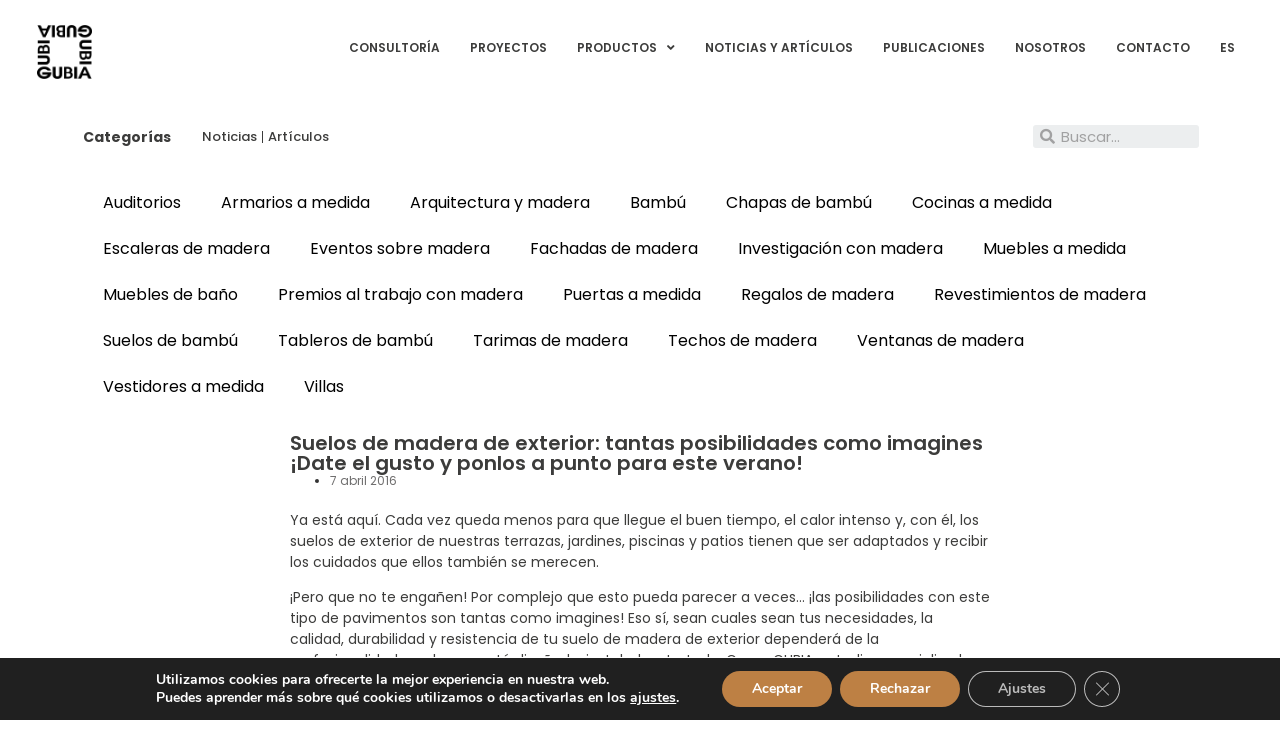

--- FILE ---
content_type: text/html; charset=UTF-8
request_url: https://grupogubia.com/suelos-madera-exterior/
body_size: 23736
content:
<!doctype html>
<html lang="es-ES">
<head>
	<meta charset="UTF-8">
	<meta name="viewport" content="width=device-width, initial-scale=1">
	<link rel="profile" href="https://gmpg.org/xfn/11">
	<meta name='robots' content='index, follow, max-image-preview:large, max-snippet:-1, max-video-preview:-1' />
	<style>img:is([sizes="auto" i], [sizes^="auto," i]) { contain-intrinsic-size: 3000px 1500px }</style>
	
	<!-- This site is optimized with the Yoast SEO plugin v26.0 - https://yoast.com/wordpress/plugins/seo/ -->
	<title>Suelos de madera de exterior: tantas posibilidades como imagines ¡Date el gusto y ponlos a punto para este verano! - Grupo Gubia</title>
	<link rel="canonical" href="https://grupogubia.com/suelos-madera-exterior/" />
	<meta property="og:locale" content="es_ES" />
	<meta property="og:type" content="article" />
	<meta property="og:title" content="Suelos de madera de exterior: tantas posibilidades como imagines ¡Date el gusto y ponlos a punto para este verano! - Grupo Gubia" />
	<meta property="og:description" content="Ya está aquí. Cada vez queda menos para que llegue el buen tiempo, el calor intenso y, con él, los suelos de exterior de nuestras terrazas, jardines, piscinas y patios tienen que ser adaptados y recibir los cuidados que ellos también se merecen. ¡Pero que no te engañen! Por complejo que esto pueda parecer a [&hellip;]" />
	<meta property="og:url" content="https://grupogubia.com/suelos-madera-exterior/" />
	<meta property="og:site_name" content="Grupo Gubia" />
	<meta property="article:publisher" content="https://www.facebook.com/GrupoGUBIA.Espacios.en.madera" />
	<meta property="article:published_time" content="2016-04-07T22:00:00+00:00" />
	<meta property="article:modified_time" content="2022-09-19T15:58:26+00:00" />
	<meta property="og:image" content="https://grupogubia.com/wp-content/uploads/suelos-madera-exterior.jpg" />
	<meta property="og:image:width" content="1080" />
	<meta property="og:image:height" content="675" />
	<meta property="og:image:type" content="image/jpeg" />
	<meta name="author" content="Verónica" />
	<meta name="twitter:card" content="summary_large_image" />
	<meta name="twitter:creator" content="@grupogubia" />
	<meta name="twitter:site" content="@grupogubia" />
	<meta name="twitter:label1" content="Escrito por" />
	<meta name="twitter:data1" content="Verónica" />
	<meta name="twitter:label2" content="Tiempo de lectura" />
	<meta name="twitter:data2" content="4 minutos" />
	<script type="application/ld+json" class="yoast-schema-graph">{"@context":"https://schema.org","@graph":[{"@type":"Article","@id":"https://grupogubia.com/suelos-madera-exterior/#article","isPartOf":{"@id":"https://grupogubia.com/suelos-madera-exterior/"},"author":{"name":"Verónica","@id":"https://grupogubia.com/#/schema/person/8322b2bc74db529128937487b1b328a1"},"headline":"Suelos de madera de exterior: tantas posibilidades como imagines ¡Date el gusto y ponlos a punto para este verano!","datePublished":"2016-04-07T22:00:00+00:00","dateModified":"2022-09-19T15:58:26+00:00","mainEntityOfPage":{"@id":"https://grupogubia.com/suelos-madera-exterior/"},"wordCount":799,"commentCount":0,"publisher":{"@id":"https://grupogubia.com/#organization"},"image":{"@id":"https://grupogubia.com/suelos-madera-exterior/#primaryimage"},"thumbnailUrl":"https://grupogubia.com/wp-content/uploads/suelos-madera-exterior.jpg","keywords":["Tarimas de madera"],"articleSection":["Artículos"],"inLanguage":"es","potentialAction":[{"@type":"CommentAction","name":"Comment","target":["https://grupogubia.com/suelos-madera-exterior/#respond"]}]},{"@type":"WebPage","@id":"https://grupogubia.com/suelos-madera-exterior/","url":"https://grupogubia.com/suelos-madera-exterior/","name":"Suelos de madera de exterior: tantas posibilidades como imagines ¡Date el gusto y ponlos a punto para este verano! - Grupo Gubia","isPartOf":{"@id":"https://grupogubia.com/#website"},"primaryImageOfPage":{"@id":"https://grupogubia.com/suelos-madera-exterior/#primaryimage"},"image":{"@id":"https://grupogubia.com/suelos-madera-exterior/#primaryimage"},"thumbnailUrl":"https://grupogubia.com/wp-content/uploads/suelos-madera-exterior.jpg","datePublished":"2016-04-07T22:00:00+00:00","dateModified":"2022-09-19T15:58:26+00:00","inLanguage":"es","potentialAction":[{"@type":"ReadAction","target":["https://grupogubia.com/suelos-madera-exterior/"]}]},{"@type":"ImageObject","inLanguage":"es","@id":"https://grupogubia.com/suelos-madera-exterior/#primaryimage","url":"https://grupogubia.com/wp-content/uploads/suelos-madera-exterior.jpg","contentUrl":"https://grupogubia.com/wp-content/uploads/suelos-madera-exterior.jpg","width":1080,"height":675},{"@type":"WebSite","@id":"https://grupogubia.com/#website","url":"https://grupogubia.com/","name":"Grupo Gubia","description":"Arquitectura y diseño en madera","publisher":{"@id":"https://grupogubia.com/#organization"},"potentialAction":[{"@type":"SearchAction","target":{"@type":"EntryPoint","urlTemplate":"https://grupogubia.com/?s={search_term_string}"},"query-input":{"@type":"PropertyValueSpecification","valueRequired":true,"valueName":"search_term_string"}}],"inLanguage":"es"},{"@type":"Organization","@id":"https://grupogubia.com/#organization","name":"Grupo Gubia","url":"https://grupogubia.com/","logo":{"@type":"ImageObject","inLanguage":"es","@id":"https://grupogubia.com/#/schema/logo/image/","url":"https://grupogubia.com/wp-content/uploads/2022/02/logo-gubia-negro-c.png","contentUrl":"https://grupogubia.com/wp-content/uploads/2022/02/logo-gubia-negro-c.png","width":243,"height":240,"caption":"Grupo Gubia"},"image":{"@id":"https://grupogubia.com/#/schema/logo/image/"},"sameAs":["https://www.facebook.com/GrupoGUBIA.Espacios.en.madera","https://x.com/grupogubia","https://www.instagram.com/grupogubia/","https://www.linkedin.com/company/grupo-gubia/","http://pinterest.com/grupogubia/"]},{"@type":"Person","@id":"https://grupogubia.com/#/schema/person/8322b2bc74db529128937487b1b328a1","name":"Verónica"}]}</script>
	<!-- / Yoast SEO plugin. -->


<link rel="alternate" type="application/rss+xml" title="Grupo Gubia &raquo; Feed" href="https://grupogubia.com/feed/" />
<link rel="alternate" type="application/rss+xml" title="Grupo Gubia &raquo; Feed de los comentarios" href="https://grupogubia.com/comments/feed/" />
<link rel="alternate" type="application/rss+xml" title="Grupo Gubia &raquo; Comentario Suelos de madera de exterior: tantas posibilidades como imagines ¡Date el gusto y ponlos a punto para este verano! del feed" href="https://grupogubia.com/suelos-madera-exterior/feed/" />
<script>
window._wpemojiSettings = {"baseUrl":"https:\/\/s.w.org\/images\/core\/emoji\/16.0.1\/72x72\/","ext":".png","svgUrl":"https:\/\/s.w.org\/images\/core\/emoji\/16.0.1\/svg\/","svgExt":".svg","source":{"concatemoji":"https:\/\/grupogubia.com\/wp-includes\/js\/wp-emoji-release.min.js?ver=6.8.3"}};
/*! This file is auto-generated */
!function(s,n){var o,i,e;function c(e){try{var t={supportTests:e,timestamp:(new Date).valueOf()};sessionStorage.setItem(o,JSON.stringify(t))}catch(e){}}function p(e,t,n){e.clearRect(0,0,e.canvas.width,e.canvas.height),e.fillText(t,0,0);var t=new Uint32Array(e.getImageData(0,0,e.canvas.width,e.canvas.height).data),a=(e.clearRect(0,0,e.canvas.width,e.canvas.height),e.fillText(n,0,0),new Uint32Array(e.getImageData(0,0,e.canvas.width,e.canvas.height).data));return t.every(function(e,t){return e===a[t]})}function u(e,t){e.clearRect(0,0,e.canvas.width,e.canvas.height),e.fillText(t,0,0);for(var n=e.getImageData(16,16,1,1),a=0;a<n.data.length;a++)if(0!==n.data[a])return!1;return!0}function f(e,t,n,a){switch(t){case"flag":return n(e,"\ud83c\udff3\ufe0f\u200d\u26a7\ufe0f","\ud83c\udff3\ufe0f\u200b\u26a7\ufe0f")?!1:!n(e,"\ud83c\udde8\ud83c\uddf6","\ud83c\udde8\u200b\ud83c\uddf6")&&!n(e,"\ud83c\udff4\udb40\udc67\udb40\udc62\udb40\udc65\udb40\udc6e\udb40\udc67\udb40\udc7f","\ud83c\udff4\u200b\udb40\udc67\u200b\udb40\udc62\u200b\udb40\udc65\u200b\udb40\udc6e\u200b\udb40\udc67\u200b\udb40\udc7f");case"emoji":return!a(e,"\ud83e\udedf")}return!1}function g(e,t,n,a){var r="undefined"!=typeof WorkerGlobalScope&&self instanceof WorkerGlobalScope?new OffscreenCanvas(300,150):s.createElement("canvas"),o=r.getContext("2d",{willReadFrequently:!0}),i=(o.textBaseline="top",o.font="600 32px Arial",{});return e.forEach(function(e){i[e]=t(o,e,n,a)}),i}function t(e){var t=s.createElement("script");t.src=e,t.defer=!0,s.head.appendChild(t)}"undefined"!=typeof Promise&&(o="wpEmojiSettingsSupports",i=["flag","emoji"],n.supports={everything:!0,everythingExceptFlag:!0},e=new Promise(function(e){s.addEventListener("DOMContentLoaded",e,{once:!0})}),new Promise(function(t){var n=function(){try{var e=JSON.parse(sessionStorage.getItem(o));if("object"==typeof e&&"number"==typeof e.timestamp&&(new Date).valueOf()<e.timestamp+604800&&"object"==typeof e.supportTests)return e.supportTests}catch(e){}return null}();if(!n){if("undefined"!=typeof Worker&&"undefined"!=typeof OffscreenCanvas&&"undefined"!=typeof URL&&URL.createObjectURL&&"undefined"!=typeof Blob)try{var e="postMessage("+g.toString()+"("+[JSON.stringify(i),f.toString(),p.toString(),u.toString()].join(",")+"));",a=new Blob([e],{type:"text/javascript"}),r=new Worker(URL.createObjectURL(a),{name:"wpTestEmojiSupports"});return void(r.onmessage=function(e){c(n=e.data),r.terminate(),t(n)})}catch(e){}c(n=g(i,f,p,u))}t(n)}).then(function(e){for(var t in e)n.supports[t]=e[t],n.supports.everything=n.supports.everything&&n.supports[t],"flag"!==t&&(n.supports.everythingExceptFlag=n.supports.everythingExceptFlag&&n.supports[t]);n.supports.everythingExceptFlag=n.supports.everythingExceptFlag&&!n.supports.flag,n.DOMReady=!1,n.readyCallback=function(){n.DOMReady=!0}}).then(function(){return e}).then(function(){var e;n.supports.everything||(n.readyCallback(),(e=n.source||{}).concatemoji?t(e.concatemoji):e.wpemoji&&e.twemoji&&(t(e.twemoji),t(e.wpemoji)))}))}((window,document),window._wpemojiSettings);
</script>
<link rel='stylesheet' id='anwp-pg-styles-css' href='https://grupogubia.com/wp-content/plugins/anwp-post-grid-for-elementor/public/css/styles.min.css?ver=1.3.3' media='all' />
<style id='wp-emoji-styles-inline-css'>

	img.wp-smiley, img.emoji {
		display: inline !important;
		border: none !important;
		box-shadow: none !important;
		height: 1em !important;
		width: 1em !important;
		margin: 0 0.07em !important;
		vertical-align: -0.1em !important;
		background: none !important;
		padding: 0 !important;
	}
</style>
<link rel='stylesheet' id='wp-block-library-css' href='https://grupogubia.com/wp-includes/css/dist/block-library/style.min.css?ver=6.8.3' media='all' />
<link rel='stylesheet' id='jet-engine-frontend-css' href='https://grupogubia.com/wp-content/plugins/jet-engine/assets/css/frontend.css?ver=3.0.8' media='all' />
<style id='global-styles-inline-css'>
:root{--wp--preset--aspect-ratio--square: 1;--wp--preset--aspect-ratio--4-3: 4/3;--wp--preset--aspect-ratio--3-4: 3/4;--wp--preset--aspect-ratio--3-2: 3/2;--wp--preset--aspect-ratio--2-3: 2/3;--wp--preset--aspect-ratio--16-9: 16/9;--wp--preset--aspect-ratio--9-16: 9/16;--wp--preset--color--black: #000000;--wp--preset--color--cyan-bluish-gray: #abb8c3;--wp--preset--color--white: #ffffff;--wp--preset--color--pale-pink: #f78da7;--wp--preset--color--vivid-red: #cf2e2e;--wp--preset--color--luminous-vivid-orange: #ff6900;--wp--preset--color--luminous-vivid-amber: #fcb900;--wp--preset--color--light-green-cyan: #7bdcb5;--wp--preset--color--vivid-green-cyan: #00d084;--wp--preset--color--pale-cyan-blue: #8ed1fc;--wp--preset--color--vivid-cyan-blue: #0693e3;--wp--preset--color--vivid-purple: #9b51e0;--wp--preset--gradient--vivid-cyan-blue-to-vivid-purple: linear-gradient(135deg,rgba(6,147,227,1) 0%,rgb(155,81,224) 100%);--wp--preset--gradient--light-green-cyan-to-vivid-green-cyan: linear-gradient(135deg,rgb(122,220,180) 0%,rgb(0,208,130) 100%);--wp--preset--gradient--luminous-vivid-amber-to-luminous-vivid-orange: linear-gradient(135deg,rgba(252,185,0,1) 0%,rgba(255,105,0,1) 100%);--wp--preset--gradient--luminous-vivid-orange-to-vivid-red: linear-gradient(135deg,rgba(255,105,0,1) 0%,rgb(207,46,46) 100%);--wp--preset--gradient--very-light-gray-to-cyan-bluish-gray: linear-gradient(135deg,rgb(238,238,238) 0%,rgb(169,184,195) 100%);--wp--preset--gradient--cool-to-warm-spectrum: linear-gradient(135deg,rgb(74,234,220) 0%,rgb(151,120,209) 20%,rgb(207,42,186) 40%,rgb(238,44,130) 60%,rgb(251,105,98) 80%,rgb(254,248,76) 100%);--wp--preset--gradient--blush-light-purple: linear-gradient(135deg,rgb(255,206,236) 0%,rgb(152,150,240) 100%);--wp--preset--gradient--blush-bordeaux: linear-gradient(135deg,rgb(254,205,165) 0%,rgb(254,45,45) 50%,rgb(107,0,62) 100%);--wp--preset--gradient--luminous-dusk: linear-gradient(135deg,rgb(255,203,112) 0%,rgb(199,81,192) 50%,rgb(65,88,208) 100%);--wp--preset--gradient--pale-ocean: linear-gradient(135deg,rgb(255,245,203) 0%,rgb(182,227,212) 50%,rgb(51,167,181) 100%);--wp--preset--gradient--electric-grass: linear-gradient(135deg,rgb(202,248,128) 0%,rgb(113,206,126) 100%);--wp--preset--gradient--midnight: linear-gradient(135deg,rgb(2,3,129) 0%,rgb(40,116,252) 100%);--wp--preset--font-size--small: 13px;--wp--preset--font-size--medium: 20px;--wp--preset--font-size--large: 36px;--wp--preset--font-size--x-large: 42px;--wp--preset--spacing--20: 0.44rem;--wp--preset--spacing--30: 0.67rem;--wp--preset--spacing--40: 1rem;--wp--preset--spacing--50: 1.5rem;--wp--preset--spacing--60: 2.25rem;--wp--preset--spacing--70: 3.38rem;--wp--preset--spacing--80: 5.06rem;--wp--preset--shadow--natural: 6px 6px 9px rgba(0, 0, 0, 0.2);--wp--preset--shadow--deep: 12px 12px 50px rgba(0, 0, 0, 0.4);--wp--preset--shadow--sharp: 6px 6px 0px rgba(0, 0, 0, 0.2);--wp--preset--shadow--outlined: 6px 6px 0px -3px rgba(255, 255, 255, 1), 6px 6px rgba(0, 0, 0, 1);--wp--preset--shadow--crisp: 6px 6px 0px rgba(0, 0, 0, 1);}:root { --wp--style--global--content-size: 800px;--wp--style--global--wide-size: 1200px; }:where(body) { margin: 0; }.wp-site-blocks > .alignleft { float: left; margin-right: 2em; }.wp-site-blocks > .alignright { float: right; margin-left: 2em; }.wp-site-blocks > .aligncenter { justify-content: center; margin-left: auto; margin-right: auto; }:where(.wp-site-blocks) > * { margin-block-start: 24px; margin-block-end: 0; }:where(.wp-site-blocks) > :first-child { margin-block-start: 0; }:where(.wp-site-blocks) > :last-child { margin-block-end: 0; }:root { --wp--style--block-gap: 24px; }:root :where(.is-layout-flow) > :first-child{margin-block-start: 0;}:root :where(.is-layout-flow) > :last-child{margin-block-end: 0;}:root :where(.is-layout-flow) > *{margin-block-start: 24px;margin-block-end: 0;}:root :where(.is-layout-constrained) > :first-child{margin-block-start: 0;}:root :where(.is-layout-constrained) > :last-child{margin-block-end: 0;}:root :where(.is-layout-constrained) > *{margin-block-start: 24px;margin-block-end: 0;}:root :where(.is-layout-flex){gap: 24px;}:root :where(.is-layout-grid){gap: 24px;}.is-layout-flow > .alignleft{float: left;margin-inline-start: 0;margin-inline-end: 2em;}.is-layout-flow > .alignright{float: right;margin-inline-start: 2em;margin-inline-end: 0;}.is-layout-flow > .aligncenter{margin-left: auto !important;margin-right: auto !important;}.is-layout-constrained > .alignleft{float: left;margin-inline-start: 0;margin-inline-end: 2em;}.is-layout-constrained > .alignright{float: right;margin-inline-start: 2em;margin-inline-end: 0;}.is-layout-constrained > .aligncenter{margin-left: auto !important;margin-right: auto !important;}.is-layout-constrained > :where(:not(.alignleft):not(.alignright):not(.alignfull)){max-width: var(--wp--style--global--content-size);margin-left: auto !important;margin-right: auto !important;}.is-layout-constrained > .alignwide{max-width: var(--wp--style--global--wide-size);}body .is-layout-flex{display: flex;}.is-layout-flex{flex-wrap: wrap;align-items: center;}.is-layout-flex > :is(*, div){margin: 0;}body .is-layout-grid{display: grid;}.is-layout-grid > :is(*, div){margin: 0;}body{padding-top: 0px;padding-right: 0px;padding-bottom: 0px;padding-left: 0px;}a:where(:not(.wp-element-button)){text-decoration: underline;}:root :where(.wp-element-button, .wp-block-button__link){background-color: #32373c;border-width: 0;color: #fff;font-family: inherit;font-size: inherit;line-height: inherit;padding: calc(0.667em + 2px) calc(1.333em + 2px);text-decoration: none;}.has-black-color{color: var(--wp--preset--color--black) !important;}.has-cyan-bluish-gray-color{color: var(--wp--preset--color--cyan-bluish-gray) !important;}.has-white-color{color: var(--wp--preset--color--white) !important;}.has-pale-pink-color{color: var(--wp--preset--color--pale-pink) !important;}.has-vivid-red-color{color: var(--wp--preset--color--vivid-red) !important;}.has-luminous-vivid-orange-color{color: var(--wp--preset--color--luminous-vivid-orange) !important;}.has-luminous-vivid-amber-color{color: var(--wp--preset--color--luminous-vivid-amber) !important;}.has-light-green-cyan-color{color: var(--wp--preset--color--light-green-cyan) !important;}.has-vivid-green-cyan-color{color: var(--wp--preset--color--vivid-green-cyan) !important;}.has-pale-cyan-blue-color{color: var(--wp--preset--color--pale-cyan-blue) !important;}.has-vivid-cyan-blue-color{color: var(--wp--preset--color--vivid-cyan-blue) !important;}.has-vivid-purple-color{color: var(--wp--preset--color--vivid-purple) !important;}.has-black-background-color{background-color: var(--wp--preset--color--black) !important;}.has-cyan-bluish-gray-background-color{background-color: var(--wp--preset--color--cyan-bluish-gray) !important;}.has-white-background-color{background-color: var(--wp--preset--color--white) !important;}.has-pale-pink-background-color{background-color: var(--wp--preset--color--pale-pink) !important;}.has-vivid-red-background-color{background-color: var(--wp--preset--color--vivid-red) !important;}.has-luminous-vivid-orange-background-color{background-color: var(--wp--preset--color--luminous-vivid-orange) !important;}.has-luminous-vivid-amber-background-color{background-color: var(--wp--preset--color--luminous-vivid-amber) !important;}.has-light-green-cyan-background-color{background-color: var(--wp--preset--color--light-green-cyan) !important;}.has-vivid-green-cyan-background-color{background-color: var(--wp--preset--color--vivid-green-cyan) !important;}.has-pale-cyan-blue-background-color{background-color: var(--wp--preset--color--pale-cyan-blue) !important;}.has-vivid-cyan-blue-background-color{background-color: var(--wp--preset--color--vivid-cyan-blue) !important;}.has-vivid-purple-background-color{background-color: var(--wp--preset--color--vivid-purple) !important;}.has-black-border-color{border-color: var(--wp--preset--color--black) !important;}.has-cyan-bluish-gray-border-color{border-color: var(--wp--preset--color--cyan-bluish-gray) !important;}.has-white-border-color{border-color: var(--wp--preset--color--white) !important;}.has-pale-pink-border-color{border-color: var(--wp--preset--color--pale-pink) !important;}.has-vivid-red-border-color{border-color: var(--wp--preset--color--vivid-red) !important;}.has-luminous-vivid-orange-border-color{border-color: var(--wp--preset--color--luminous-vivid-orange) !important;}.has-luminous-vivid-amber-border-color{border-color: var(--wp--preset--color--luminous-vivid-amber) !important;}.has-light-green-cyan-border-color{border-color: var(--wp--preset--color--light-green-cyan) !important;}.has-vivid-green-cyan-border-color{border-color: var(--wp--preset--color--vivid-green-cyan) !important;}.has-pale-cyan-blue-border-color{border-color: var(--wp--preset--color--pale-cyan-blue) !important;}.has-vivid-cyan-blue-border-color{border-color: var(--wp--preset--color--vivid-cyan-blue) !important;}.has-vivid-purple-border-color{border-color: var(--wp--preset--color--vivid-purple) !important;}.has-vivid-cyan-blue-to-vivid-purple-gradient-background{background: var(--wp--preset--gradient--vivid-cyan-blue-to-vivid-purple) !important;}.has-light-green-cyan-to-vivid-green-cyan-gradient-background{background: var(--wp--preset--gradient--light-green-cyan-to-vivid-green-cyan) !important;}.has-luminous-vivid-amber-to-luminous-vivid-orange-gradient-background{background: var(--wp--preset--gradient--luminous-vivid-amber-to-luminous-vivid-orange) !important;}.has-luminous-vivid-orange-to-vivid-red-gradient-background{background: var(--wp--preset--gradient--luminous-vivid-orange-to-vivid-red) !important;}.has-very-light-gray-to-cyan-bluish-gray-gradient-background{background: var(--wp--preset--gradient--very-light-gray-to-cyan-bluish-gray) !important;}.has-cool-to-warm-spectrum-gradient-background{background: var(--wp--preset--gradient--cool-to-warm-spectrum) !important;}.has-blush-light-purple-gradient-background{background: var(--wp--preset--gradient--blush-light-purple) !important;}.has-blush-bordeaux-gradient-background{background: var(--wp--preset--gradient--blush-bordeaux) !important;}.has-luminous-dusk-gradient-background{background: var(--wp--preset--gradient--luminous-dusk) !important;}.has-pale-ocean-gradient-background{background: var(--wp--preset--gradient--pale-ocean) !important;}.has-electric-grass-gradient-background{background: var(--wp--preset--gradient--electric-grass) !important;}.has-midnight-gradient-background{background: var(--wp--preset--gradient--midnight) !important;}.has-small-font-size{font-size: var(--wp--preset--font-size--small) !important;}.has-medium-font-size{font-size: var(--wp--preset--font-size--medium) !important;}.has-large-font-size{font-size: var(--wp--preset--font-size--large) !important;}.has-x-large-font-size{font-size: var(--wp--preset--font-size--x-large) !important;}
:root :where(.wp-block-pullquote){font-size: 1.5em;line-height: 1.6;}
</style>
<link rel='stylesheet' id='wpml-legacy-horizontal-list-0-css' href='https://grupogubia.com/wp-content/plugins/sitepress-multilingual-cms/templates/language-switchers/legacy-list-horizontal/style.min.css?ver=1' media='all' />
<link rel='stylesheet' id='wpml-menu-item-0-css' href='https://grupogubia.com/wp-content/plugins/sitepress-multilingual-cms/templates/language-switchers/menu-item/style.min.css?ver=1' media='all' />
<link rel='stylesheet' id='exad-hf-style-css' href='https://grupogubia.com/wp-content/plugins/exclusive-addons-elementor-pro/assets/css/exad-header-footer.css?ver=1.5.0' media='all' />
<link rel='stylesheet' id='elementor-icons-css' href='https://grupogubia.com/wp-content/plugins/elementor/assets/lib/eicons/css/elementor-icons.min.css?ver=5.44.0' media='all' />
<link rel='stylesheet' id='elementor-frontend-css' href='https://grupogubia.com/wp-content/plugins/elementor/assets/css/frontend.min.css?ver=3.32.3' media='all' />
<link rel='stylesheet' id='elementor-post-6-css' href='https://grupogubia.com/wp-content/uploads/elementor/css/post-6.css?ver=1766420516' media='all' />
<link rel='stylesheet' id='elementor-pro-css' href='https://grupogubia.com/wp-content/plugins/elementor-pro/assets/css/frontend.min.css?ver=3.9.1' media='all' />
<link rel='stylesheet' id='hello-elementor-css' href='https://grupogubia.com/wp-content/themes/hello-elementor/assets/css/reset.css?ver=3.4.4' media='all' />
<link rel='stylesheet' id='hello-elementor-theme-style-css' href='https://grupogubia.com/wp-content/themes/hello-elementor/assets/css/theme.css?ver=3.4.4' media='all' />
<link rel='stylesheet' id='hello-elementor-header-footer-css' href='https://grupogubia.com/wp-content/themes/hello-elementor/assets/css/header-footer.css?ver=3.4.4' media='all' />
<link rel='stylesheet' id='elementor-post-600-css' href='https://grupogubia.com/wp-content/uploads/elementor/css/post-600.css?ver=1766420592' media='all' />
<link rel='stylesheet' id='elementor-post-99-css' href='https://grupogubia.com/wp-content/uploads/elementor/css/post-99.css?ver=1766420517' media='all' />
<link rel='stylesheet' id='elementor-post-2439-css' href='https://grupogubia.com/wp-content/uploads/elementor/css/post-2439.css?ver=1766420845' media='all' />
<link rel='stylesheet' id='exad-pro-main-style-css' href='https://grupogubia.com/wp-content/plugins/exclusive-addons-elementor-pro/assets/css/exad-pro-styles.min.css?ver=6.8.3' media='all' />
<link rel='stylesheet' id='exad-slick-css' href='https://grupogubia.com/wp-content/plugins/exclusive-addons-for-elementor/assets/vendor/css/slick.min.css?ver=6.8.3' media='all' />
<link rel='stylesheet' id='exad-slick-theme-css' href='https://grupogubia.com/wp-content/plugins/exclusive-addons-for-elementor/assets/vendor/css/slick-theme.min.css?ver=6.8.3' media='all' />
<link rel='stylesheet' id='exad-image-hover-css' href='https://grupogubia.com/wp-content/plugins/exclusive-addons-for-elementor/assets/vendor/css/imagehover.css?ver=6.8.3' media='all' />
<link rel='stylesheet' id='exad-swiperv5-css' href='https://grupogubia.com/wp-content/plugins/exclusive-addons-for-elementor/assets/vendor/css/swiper.min.css?ver=2.7.9.5' media='all' />
<link rel='stylesheet' id='exad-main-style-css' href='https://grupogubia.com/wp-content/plugins/exclusive-addons-for-elementor/assets/css/exad-styles.min.css?ver=6.8.3' media='all' />
<link rel='stylesheet' id='moove_gdpr_frontend-css' href='https://grupogubia.com/wp-content/plugins/gdpr-cookie-compliance/dist/styles/gdpr-main.css?ver=5.0.9' media='all' />
<style id='moove_gdpr_frontend-inline-css'>
#moove_gdpr_cookie_modal,#moove_gdpr_cookie_info_bar,.gdpr_cookie_settings_shortcode_content{font-family:&#039;Nunito&#039;,sans-serif}#moove_gdpr_save_popup_settings_button{background-color:#373737;color:#fff}#moove_gdpr_save_popup_settings_button:hover{background-color:#000}#moove_gdpr_cookie_info_bar .moove-gdpr-info-bar-container .moove-gdpr-info-bar-content a.mgbutton,#moove_gdpr_cookie_info_bar .moove-gdpr-info-bar-container .moove-gdpr-info-bar-content button.mgbutton{background-color:#bd8044}#moove_gdpr_cookie_modal .moove-gdpr-modal-content .moove-gdpr-modal-footer-content .moove-gdpr-button-holder a.mgbutton,#moove_gdpr_cookie_modal .moove-gdpr-modal-content .moove-gdpr-modal-footer-content .moove-gdpr-button-holder button.mgbutton,.gdpr_cookie_settings_shortcode_content .gdpr-shr-button.button-green{background-color:#bd8044;border-color:#bd8044}#moove_gdpr_cookie_modal .moove-gdpr-modal-content .moove-gdpr-modal-footer-content .moove-gdpr-button-holder a.mgbutton:hover,#moove_gdpr_cookie_modal .moove-gdpr-modal-content .moove-gdpr-modal-footer-content .moove-gdpr-button-holder button.mgbutton:hover,.gdpr_cookie_settings_shortcode_content .gdpr-shr-button.button-green:hover{background-color:#fff;color:#bd8044}#moove_gdpr_cookie_modal .moove-gdpr-modal-content .moove-gdpr-modal-close i,#moove_gdpr_cookie_modal .moove-gdpr-modal-content .moove-gdpr-modal-close span.gdpr-icon{background-color:#bd8044;border:1px solid #bd8044}#moove_gdpr_cookie_info_bar span.moove-gdpr-infobar-allow-all.focus-g,#moove_gdpr_cookie_info_bar span.moove-gdpr-infobar-allow-all:focus,#moove_gdpr_cookie_info_bar button.moove-gdpr-infobar-allow-all.focus-g,#moove_gdpr_cookie_info_bar button.moove-gdpr-infobar-allow-all:focus,#moove_gdpr_cookie_info_bar span.moove-gdpr-infobar-reject-btn.focus-g,#moove_gdpr_cookie_info_bar span.moove-gdpr-infobar-reject-btn:focus,#moove_gdpr_cookie_info_bar button.moove-gdpr-infobar-reject-btn.focus-g,#moove_gdpr_cookie_info_bar button.moove-gdpr-infobar-reject-btn:focus,#moove_gdpr_cookie_info_bar span.change-settings-button.focus-g,#moove_gdpr_cookie_info_bar span.change-settings-button:focus,#moove_gdpr_cookie_info_bar button.change-settings-button.focus-g,#moove_gdpr_cookie_info_bar button.change-settings-button:focus{-webkit-box-shadow:0 0 1px 3px #bd8044;-moz-box-shadow:0 0 1px 3px #bd8044;box-shadow:0 0 1px 3px #bd8044}#moove_gdpr_cookie_modal .moove-gdpr-modal-content .moove-gdpr-modal-close i:hover,#moove_gdpr_cookie_modal .moove-gdpr-modal-content .moove-gdpr-modal-close span.gdpr-icon:hover,#moove_gdpr_cookie_info_bar span[data-href]>u.change-settings-button{color:#bd8044}#moove_gdpr_cookie_modal .moove-gdpr-modal-content .moove-gdpr-modal-left-content #moove-gdpr-menu li.menu-item-selected a span.gdpr-icon,#moove_gdpr_cookie_modal .moove-gdpr-modal-content .moove-gdpr-modal-left-content #moove-gdpr-menu li.menu-item-selected button span.gdpr-icon{color:inherit}#moove_gdpr_cookie_modal .moove-gdpr-modal-content .moove-gdpr-modal-left-content #moove-gdpr-menu li a span.gdpr-icon,#moove_gdpr_cookie_modal .moove-gdpr-modal-content .moove-gdpr-modal-left-content #moove-gdpr-menu li button span.gdpr-icon{color:inherit}#moove_gdpr_cookie_modal .gdpr-acc-link{line-height:0;font-size:0;color:transparent;position:absolute}#moove_gdpr_cookie_modal .moove-gdpr-modal-content .moove-gdpr-modal-close:hover i,#moove_gdpr_cookie_modal .moove-gdpr-modal-content .moove-gdpr-modal-left-content #moove-gdpr-menu li a,#moove_gdpr_cookie_modal .moove-gdpr-modal-content .moove-gdpr-modal-left-content #moove-gdpr-menu li button,#moove_gdpr_cookie_modal .moove-gdpr-modal-content .moove-gdpr-modal-left-content #moove-gdpr-menu li button i,#moove_gdpr_cookie_modal .moove-gdpr-modal-content .moove-gdpr-modal-left-content #moove-gdpr-menu li a i,#moove_gdpr_cookie_modal .moove-gdpr-modal-content .moove-gdpr-tab-main .moove-gdpr-tab-main-content a:hover,#moove_gdpr_cookie_info_bar.moove-gdpr-dark-scheme .moove-gdpr-info-bar-container .moove-gdpr-info-bar-content a.mgbutton:hover,#moove_gdpr_cookie_info_bar.moove-gdpr-dark-scheme .moove-gdpr-info-bar-container .moove-gdpr-info-bar-content button.mgbutton:hover,#moove_gdpr_cookie_info_bar.moove-gdpr-dark-scheme .moove-gdpr-info-bar-container .moove-gdpr-info-bar-content a:hover,#moove_gdpr_cookie_info_bar.moove-gdpr-dark-scheme .moove-gdpr-info-bar-container .moove-gdpr-info-bar-content button:hover,#moove_gdpr_cookie_info_bar.moove-gdpr-dark-scheme .moove-gdpr-info-bar-container .moove-gdpr-info-bar-content span.change-settings-button:hover,#moove_gdpr_cookie_info_bar.moove-gdpr-dark-scheme .moove-gdpr-info-bar-container .moove-gdpr-info-bar-content button.change-settings-button:hover,#moove_gdpr_cookie_info_bar.moove-gdpr-dark-scheme .moove-gdpr-info-bar-container .moove-gdpr-info-bar-content u.change-settings-button:hover,#moove_gdpr_cookie_info_bar span[data-href]>u.change-settings-button,#moove_gdpr_cookie_info_bar.moove-gdpr-dark-scheme .moove-gdpr-info-bar-container .moove-gdpr-info-bar-content a.mgbutton.focus-g,#moove_gdpr_cookie_info_bar.moove-gdpr-dark-scheme .moove-gdpr-info-bar-container .moove-gdpr-info-bar-content button.mgbutton.focus-g,#moove_gdpr_cookie_info_bar.moove-gdpr-dark-scheme .moove-gdpr-info-bar-container .moove-gdpr-info-bar-content a.focus-g,#moove_gdpr_cookie_info_bar.moove-gdpr-dark-scheme .moove-gdpr-info-bar-container .moove-gdpr-info-bar-content button.focus-g,#moove_gdpr_cookie_info_bar.moove-gdpr-dark-scheme .moove-gdpr-info-bar-container .moove-gdpr-info-bar-content a.mgbutton:focus,#moove_gdpr_cookie_info_bar.moove-gdpr-dark-scheme .moove-gdpr-info-bar-container .moove-gdpr-info-bar-content button.mgbutton:focus,#moove_gdpr_cookie_info_bar.moove-gdpr-dark-scheme .moove-gdpr-info-bar-container .moove-gdpr-info-bar-content a:focus,#moove_gdpr_cookie_info_bar.moove-gdpr-dark-scheme .moove-gdpr-info-bar-container .moove-gdpr-info-bar-content button:focus,#moove_gdpr_cookie_info_bar.moove-gdpr-dark-scheme .moove-gdpr-info-bar-container .moove-gdpr-info-bar-content span.change-settings-button.focus-g,span.change-settings-button:focus,button.change-settings-button.focus-g,button.change-settings-button:focus,#moove_gdpr_cookie_info_bar.moove-gdpr-dark-scheme .moove-gdpr-info-bar-container .moove-gdpr-info-bar-content u.change-settings-button.focus-g,#moove_gdpr_cookie_info_bar.moove-gdpr-dark-scheme .moove-gdpr-info-bar-container .moove-gdpr-info-bar-content u.change-settings-button:focus{color:#bd8044}#moove_gdpr_cookie_modal .moove-gdpr-branding.focus-g span,#moove_gdpr_cookie_modal .moove-gdpr-modal-content .moove-gdpr-tab-main a.focus-g,#moove_gdpr_cookie_modal .moove-gdpr-modal-content .moove-gdpr-tab-main .gdpr-cd-details-toggle.focus-g{color:#bd8044}#moove_gdpr_cookie_modal.gdpr_lightbox-hide{display:none}
</style>
<link rel='stylesheet' id='elementor-gf-poppins-css' href='https://fonts.googleapis.com/css?family=Poppins:100,100italic,200,200italic,300,300italic,400,400italic,500,500italic,600,600italic,700,700italic,800,800italic,900,900italic&#038;display=auto' media='all' />
<link rel='stylesheet' id='elementor-icons-shared-0-css' href='https://grupogubia.com/wp-content/plugins/elementor/assets/lib/font-awesome/css/fontawesome.min.css?ver=5.15.3' media='all' />
<link rel='stylesheet' id='elementor-icons-fa-solid-css' href='https://grupogubia.com/wp-content/plugins/elementor/assets/lib/font-awesome/css/solid.min.css?ver=5.15.3' media='all' />
<link rel='stylesheet' id='elementor-icons-fa-brands-css' href='https://grupogubia.com/wp-content/plugins/elementor/assets/lib/font-awesome/css/brands.min.css?ver=5.15.3' media='all' />
<script id="wpml-cookie-js-extra">
var wpml_cookies = {"wp-wpml_current_language":{"value":"es","expires":1,"path":"\/"}};
var wpml_cookies = {"wp-wpml_current_language":{"value":"es","expires":1,"path":"\/"}};
</script>
<script src="https://grupogubia.com/wp-content/plugins/sitepress-multilingual-cms/res/js/cookies/language-cookie.js?ver=482900" id="wpml-cookie-js" defer data-wp-strategy="defer"></script>
<script src="https://grupogubia.com/wp-includes/js/jquery/jquery.min.js?ver=3.7.1" id="jquery-core-js"></script>
<script src="https://grupogubia.com/wp-includes/js/jquery/jquery-migrate.min.js?ver=3.4.1" id="jquery-migrate-js"></script>
<link rel="https://api.w.org/" href="https://grupogubia.com/wp-json/" /><link rel="alternate" title="JSON" type="application/json" href="https://grupogubia.com/wp-json/wp/v2/posts/89489" /><link rel="EditURI" type="application/rsd+xml" title="RSD" href="https://grupogubia.com/xmlrpc.php?rsd" />
<meta name="generator" content="WordPress 6.8.3" />
<link rel='shortlink' href='https://grupogubia.com/?p=89489' />
<link rel="alternate" title="oEmbed (JSON)" type="application/json+oembed" href="https://grupogubia.com/wp-json/oembed/1.0/embed?url=https%3A%2F%2Fgrupogubia.com%2Fsuelos-madera-exterior%2F" />
<link rel="alternate" title="oEmbed (XML)" type="text/xml+oembed" href="https://grupogubia.com/wp-json/oembed/1.0/embed?url=https%3A%2F%2Fgrupogubia.com%2Fsuelos-madera-exterior%2F&#038;format=xml" />
<meta name="generator" content="WPML ver:4.8.2 stt:1,2;" />
<meta name="generator" content="Elementor 3.32.3; settings: css_print_method-external, google_font-enabled, font_display-auto">
			<style>
				.e-con.e-parent:nth-of-type(n+4):not(.e-lazyloaded):not(.e-no-lazyload),
				.e-con.e-parent:nth-of-type(n+4):not(.e-lazyloaded):not(.e-no-lazyload) * {
					background-image: none !important;
				}
				@media screen and (max-height: 1024px) {
					.e-con.e-parent:nth-of-type(n+3):not(.e-lazyloaded):not(.e-no-lazyload),
					.e-con.e-parent:nth-of-type(n+3):not(.e-lazyloaded):not(.e-no-lazyload) * {
						background-image: none !important;
					}
				}
				@media screen and (max-height: 640px) {
					.e-con.e-parent:nth-of-type(n+2):not(.e-lazyloaded):not(.e-no-lazyload),
					.e-con.e-parent:nth-of-type(n+2):not(.e-lazyloaded):not(.e-no-lazyload) * {
						background-image: none !important;
					}
				}
			</style>
			<style type="text/css">.broken_link, a.broken_link {
	text-decoration: line-through;
}</style><link rel="icon" href="https://grupogubia.com/wp-content/uploads/2022/02/cropped-logo-gubia-negro-c-32x32.png" sizes="32x32" />
<link rel="icon" href="https://grupogubia.com/wp-content/uploads/2022/02/cropped-logo-gubia-negro-c-192x192.png" sizes="192x192" />
<link rel="apple-touch-icon" href="https://grupogubia.com/wp-content/uploads/2022/02/cropped-logo-gubia-negro-c-180x180.png" />
<meta name="msapplication-TileImage" content="https://grupogubia.com/wp-content/uploads/2022/02/cropped-logo-gubia-negro-c-270x270.png" />
		<style id="wp-custom-css">
			figcaption {
    font-size: 10px;
    color: #706f6f;
    line-height: 1.4;
    font-style: italic;
    font-weight: 400;
    text-align: center;
}		</style>
		</head>
<body class="wp-singular post-template-default single single-post postid-89489 single-format-standard wp-custom-logo wp-embed-responsive wp-theme-hello-elementor theme--hello-elementor exad-hf-template-hello-elementor exad-hf-stylesheet-hello-elementor hello-elementor-default exclusive-addons-elementor elementor-default elementor-kit-6 elementor-page-2439">


<a class="skip-link screen-reader-text" href="#content">Ir al contenido</a>

		<div data-elementor-type="header" data-elementor-id="600" class="elementor elementor-600 elementor-location-header">
					<div class="elementor-section-wrap">
								<section class="elementor-section elementor-top-section elementor-element elementor-element-f5f64f6 elementor-section-full_width elementor-section-height-default elementor-section-height-default" data-id="f5f64f6" data-element_type="section" data-settings="{&quot;background_background&quot;:&quot;classic&quot;}">
						<div class="elementor-container elementor-column-gap-default">
					<div class="elementor-column elementor-col-50 elementor-top-column elementor-element elementor-element-f09ea17" data-id="f09ea17" data-element_type="column">
			<div class="elementor-widget-wrap elementor-element-populated">
						<div class="elementor-element elementor-element-3281ee6 elementor-widget elementor-widget-theme-site-logo elementor-widget-image" data-id="3281ee6" data-element_type="widget" data-widget_type="theme-site-logo.default">
				<div class="elementor-widget-container">
																<a href="https://grupogubia.com">
							<img width="243" height="240" src="https://grupogubia.com/wp-content/uploads/2022/02/logo-gubia-negro-c.png" class="attachment-full size-full wp-image-31" alt="logo gubia" />								</a>
															</div>
				</div>
					</div>
		</div>
				<div class="elementor-column elementor-col-50 elementor-top-column elementor-element elementor-element-82301c8" data-id="82301c8" data-element_type="column">
			<div class="elementor-widget-wrap elementor-element-populated">
						<div class="elementor-element elementor-element-ff75fc9 elementor-nav-menu__align-right elementor-nav-menu--dropdown-tablet elementor-nav-menu__text-align-aside elementor-nav-menu--toggle elementor-nav-menu--burger elementor-widget elementor-widget-nav-menu" data-id="ff75fc9" data-element_type="widget" data-settings="{&quot;submenu_icon&quot;:{&quot;value&quot;:&quot;&lt;i class=\&quot;fas fa-angle-down\&quot;&gt;&lt;\/i&gt;&quot;,&quot;library&quot;:&quot;fa-solid&quot;},&quot;layout&quot;:&quot;horizontal&quot;,&quot;toggle&quot;:&quot;burger&quot;}" data-widget_type="nav-menu.default">
				<div class="elementor-widget-container">
								<nav migration_allowed="1" migrated="0" class="elementor-nav-menu--main elementor-nav-menu__container elementor-nav-menu--layout-horizontal e--pointer-none">
				<ul id="menu-1-ff75fc9" class="elementor-nav-menu"><li class="menu-item menu-item-type-post_type menu-item-object-page menu-item-1330"><a href="https://grupogubia.com/investigacion-sobre-madera/" class="elementor-item">CONSULTORÍA</a></li>
<li class="menu-item menu-item-type-post_type menu-item-object-page menu-item-255"><a href="https://grupogubia.com/proyectos-arquitectura-en-madera/" class="elementor-item">PROYECTOS</a></li>
<li class="menu-item menu-item-type-post_type menu-item-object-page menu-item-has-children menu-item-254"><a href="https://grupogubia.com/carpinteria-a-medida/" class="elementor-item">PRODUCTOS</a>
<ul class="sub-menu elementor-nav-menu--dropdown">
	<li class="menu-item menu-item-type-post_type menu-item-object-page menu-item-896"><a href="https://grupogubia.com/fachadas-de-madera/" class="elementor-sub-item">Fachadas de madera</a></li>
	<li class="menu-item menu-item-type-post_type menu-item-object-page menu-item-904"><a href="https://grupogubia.com/techos-madera/" class="elementor-sub-item">Techos de madera</a></li>
	<li class="menu-item menu-item-type-post_type menu-item-object-page menu-item-903"><a href="https://grupogubia.com/revestimientos-de-madera/" class="elementor-sub-item">Revestimientos de madera</a></li>
	<li class="menu-item menu-item-type-post_type menu-item-object-page menu-item-908"><a href="https://grupogubia.com/puertas-a-medida/" class="elementor-sub-item">Puertas a medida</a></li>
	<li class="menu-item menu-item-type-post_type menu-item-object-page menu-item-916"><a href="https://grupogubia.com/escaleras-de-diseno/" class="elementor-sub-item">Escaleras de diseño</a></li>
	<li class="menu-item menu-item-type-post_type menu-item-object-page menu-item-97695"><a href="https://grupogubia.com/celosias-madera/" class="elementor-sub-item">Celosías de madera</a></li>
	<li class="menu-item menu-item-type-post_type menu-item-object-page menu-item-932"><a href="https://grupogubia.com/muebles-a-medida/" class="elementor-sub-item">Muebles a medida</a></li>
	<li class="menu-item menu-item-type-post_type menu-item-object-page menu-item-948"><a href="https://grupogubia.com/armarios-a-medida/" class="elementor-sub-item">Armarios a medida</a></li>
	<li class="menu-item menu-item-type-post_type menu-item-object-page menu-item-955"><a href="https://grupogubia.com/cocinas-y-muebles-de-bano-a-medida/" class="elementor-sub-item">Cocinas y baños</a></li>
	<li class="menu-item menu-item-type-post_type menu-item-object-page menu-item-973"><a href="https://grupogubia.com/tarimas-de-madera/" class="elementor-sub-item">Tarimas de madera</a></li>
	<li class="menu-item menu-item-type-post_type menu-item-object-page menu-item-1028"><a href="https://grupogubia.com/auditorios/" class="elementor-sub-item">Auditorios</a></li>
</ul>
</li>
<li class="menu-item menu-item-type-post_type menu-item-object-page menu-item-2607"><a href="https://grupogubia.com/noticias-y-articulos/" class="elementor-item">NOTICIAS Y ARTÍCULOS</a></li>
<li class="menu-item menu-item-type-post_type menu-item-object-page menu-item-241"><a href="https://grupogubia.com/publicaciones/" class="elementor-item">PUBLICACIONES</a></li>
<li class="menu-item menu-item-type-post_type menu-item-object-page menu-item-847"><a href="https://grupogubia.com/nosotros/" class="elementor-item">NOSOTROS</a></li>
<li class="menu-item menu-item-type-post_type menu-item-object-page menu-item-866"><a href="https://grupogubia.com/contacto/" class="elementor-item">CONTACTO</a></li>
<li class="menu-item wpml-ls-slot-6 wpml-ls-item wpml-ls-item-es wpml-ls-current-language wpml-ls-menu-item wpml-ls-first-item wpml-ls-last-item menu-item-type-wpml_ls_menu_item menu-item-object-wpml_ls_menu_item menu-item-wpml-ls-6-es"><a href="https://grupogubia.com/suelos-madera-exterior/" role="menuitem" class="elementor-item"><span class="wpml-ls-native" lang="es">ES</span></a></li>
</ul>			</nav>
					<div class="elementor-menu-toggle" role="button" tabindex="0" aria-label="Alternar menú" aria-expanded="false">
			<i aria-hidden="true" role="presentation" class="elementor-menu-toggle__icon--open eicon-menu-bar"></i><i aria-hidden="true" role="presentation" class="elementor-menu-toggle__icon--close eicon-close"></i>			<span class="elementor-screen-only">Menú</span>
		</div>
			<nav class="elementor-nav-menu--dropdown elementor-nav-menu__container" aria-hidden="true">
				<ul id="menu-2-ff75fc9" class="elementor-nav-menu"><li class="menu-item menu-item-type-post_type menu-item-object-page menu-item-1330"><a href="https://grupogubia.com/investigacion-sobre-madera/" class="elementor-item" tabindex="-1">CONSULTORÍA</a></li>
<li class="menu-item menu-item-type-post_type menu-item-object-page menu-item-255"><a href="https://grupogubia.com/proyectos-arquitectura-en-madera/" class="elementor-item" tabindex="-1">PROYECTOS</a></li>
<li class="menu-item menu-item-type-post_type menu-item-object-page menu-item-has-children menu-item-254"><a href="https://grupogubia.com/carpinteria-a-medida/" class="elementor-item" tabindex="-1">PRODUCTOS</a>
<ul class="sub-menu elementor-nav-menu--dropdown">
	<li class="menu-item menu-item-type-post_type menu-item-object-page menu-item-896"><a href="https://grupogubia.com/fachadas-de-madera/" class="elementor-sub-item" tabindex="-1">Fachadas de madera</a></li>
	<li class="menu-item menu-item-type-post_type menu-item-object-page menu-item-904"><a href="https://grupogubia.com/techos-madera/" class="elementor-sub-item" tabindex="-1">Techos de madera</a></li>
	<li class="menu-item menu-item-type-post_type menu-item-object-page menu-item-903"><a href="https://grupogubia.com/revestimientos-de-madera/" class="elementor-sub-item" tabindex="-1">Revestimientos de madera</a></li>
	<li class="menu-item menu-item-type-post_type menu-item-object-page menu-item-908"><a href="https://grupogubia.com/puertas-a-medida/" class="elementor-sub-item" tabindex="-1">Puertas a medida</a></li>
	<li class="menu-item menu-item-type-post_type menu-item-object-page menu-item-916"><a href="https://grupogubia.com/escaleras-de-diseno/" class="elementor-sub-item" tabindex="-1">Escaleras de diseño</a></li>
	<li class="menu-item menu-item-type-post_type menu-item-object-page menu-item-97695"><a href="https://grupogubia.com/celosias-madera/" class="elementor-sub-item" tabindex="-1">Celosías de madera</a></li>
	<li class="menu-item menu-item-type-post_type menu-item-object-page menu-item-932"><a href="https://grupogubia.com/muebles-a-medida/" class="elementor-sub-item" tabindex="-1">Muebles a medida</a></li>
	<li class="menu-item menu-item-type-post_type menu-item-object-page menu-item-948"><a href="https://grupogubia.com/armarios-a-medida/" class="elementor-sub-item" tabindex="-1">Armarios a medida</a></li>
	<li class="menu-item menu-item-type-post_type menu-item-object-page menu-item-955"><a href="https://grupogubia.com/cocinas-y-muebles-de-bano-a-medida/" class="elementor-sub-item" tabindex="-1">Cocinas y baños</a></li>
	<li class="menu-item menu-item-type-post_type menu-item-object-page menu-item-973"><a href="https://grupogubia.com/tarimas-de-madera/" class="elementor-sub-item" tabindex="-1">Tarimas de madera</a></li>
	<li class="menu-item menu-item-type-post_type menu-item-object-page menu-item-1028"><a href="https://grupogubia.com/auditorios/" class="elementor-sub-item" tabindex="-1">Auditorios</a></li>
</ul>
</li>
<li class="menu-item menu-item-type-post_type menu-item-object-page menu-item-2607"><a href="https://grupogubia.com/noticias-y-articulos/" class="elementor-item" tabindex="-1">NOTICIAS Y ARTÍCULOS</a></li>
<li class="menu-item menu-item-type-post_type menu-item-object-page menu-item-241"><a href="https://grupogubia.com/publicaciones/" class="elementor-item" tabindex="-1">PUBLICACIONES</a></li>
<li class="menu-item menu-item-type-post_type menu-item-object-page menu-item-847"><a href="https://grupogubia.com/nosotros/" class="elementor-item" tabindex="-1">NOSOTROS</a></li>
<li class="menu-item menu-item-type-post_type menu-item-object-page menu-item-866"><a href="https://grupogubia.com/contacto/" class="elementor-item" tabindex="-1">CONTACTO</a></li>
<li class="menu-item wpml-ls-slot-6 wpml-ls-item wpml-ls-item-es wpml-ls-current-language wpml-ls-menu-item wpml-ls-first-item wpml-ls-last-item menu-item-type-wpml_ls_menu_item menu-item-object-wpml_ls_menu_item menu-item-wpml-ls-6-es"><a href="https://grupogubia.com/suelos-madera-exterior/" role="menuitem" class="elementor-item" tabindex="-1"><span class="wpml-ls-native" lang="es">ES</span></a></li>
</ul>			</nav>
						</div>
				</div>
					</div>
		</div>
					</div>
		</section>
							</div>
				</div>
				<div data-elementor-type="single-post" data-elementor-id="2439" class="elementor elementor-2439 elementor-location-single post-89489 post type-post status-publish format-standard has-post-thumbnail hentry category-articulos tag-tarimas-de-madera">
					<div class="elementor-section-wrap">
								<section class="elementor-section elementor-top-section elementor-element elementor-element-356f7758 elementor-section-content-middle elementor-hidden-mobile elementor-section-boxed elementor-section-height-default elementor-section-height-default" data-id="356f7758" data-element_type="section">
						<div class="elementor-container elementor-column-gap-default">
					<div class="elementor-column elementor-col-33 elementor-top-column elementor-element elementor-element-521511be" data-id="521511be" data-element_type="column">
			<div class="elementor-widget-wrap elementor-element-populated">
						<div class="elementor-element elementor-element-67b88f5a elementor-widget elementor-widget-heading" data-id="67b88f5a" data-element_type="widget" data-widget_type="heading.default">
				<div class="elementor-widget-container">
					<p class="elementor-heading-title elementor-size-default"><a href="https://grupogubia.com/carpinteria-a-medida/">Categorías</a></p>				</div>
				</div>
					</div>
		</div>
				<div class="elementor-column elementor-col-33 elementor-top-column elementor-element elementor-element-5b30bf86" data-id="5b30bf86" data-element_type="column">
			<div class="elementor-widget-wrap elementor-element-populated">
						<div class="elementor-element elementor-element-60d41147 elementor-nav-menu--dropdown-none elementor-nav-menu__align-left elementor-widget elementor-widget-nav-menu" data-id="60d41147" data-element_type="widget" data-settings="{&quot;layout&quot;:&quot;horizontal&quot;,&quot;submenu_icon&quot;:{&quot;value&quot;:&quot;&lt;i class=\&quot;fas fa-caret-down\&quot;&gt;&lt;\/i&gt;&quot;,&quot;library&quot;:&quot;fa-solid&quot;}}" data-widget_type="nav-menu.default">
				<div class="elementor-widget-container">
								<nav migration_allowed="1" migrated="0" class="elementor-nav-menu--main elementor-nav-menu__container elementor-nav-menu--layout-horizontal e--pointer-none">
				<ul id="menu-1-60d41147" class="elementor-nav-menu"><li class="menu-item menu-item-type-post_type menu-item-object-page menu-item-89756"><a href="https://grupogubia.com/noticias/" class="elementor-item">Noticias</a></li>
<li class="menu-item menu-item-type-post_type menu-item-object-page menu-item-90926"><a href="https://grupogubia.com/articulos/" class="elementor-item">Artículos</a></li>
</ul>			</nav>
					<div class="elementor-menu-toggle" role="button" tabindex="0" aria-label="Alternar menú" aria-expanded="false">
			<i aria-hidden="true" role="presentation" class="elementor-menu-toggle__icon--open eicon-menu-bar"></i><i aria-hidden="true" role="presentation" class="elementor-menu-toggle__icon--close eicon-close"></i>			<span class="elementor-screen-only">Menú</span>
		</div>
			<nav class="elementor-nav-menu--dropdown elementor-nav-menu__container" aria-hidden="true">
				<ul id="menu-2-60d41147" class="elementor-nav-menu"><li class="menu-item menu-item-type-post_type menu-item-object-page menu-item-89756"><a href="https://grupogubia.com/noticias/" class="elementor-item" tabindex="-1">Noticias</a></li>
<li class="menu-item menu-item-type-post_type menu-item-object-page menu-item-90926"><a href="https://grupogubia.com/articulos/" class="elementor-item" tabindex="-1">Artículos</a></li>
</ul>			</nav>
						</div>
				</div>
					</div>
		</div>
				<div class="elementor-column elementor-col-33 elementor-top-column elementor-element elementor-element-28246433" data-id="28246433" data-element_type="column">
			<div class="elementor-widget-wrap elementor-element-populated">
						<div class="elementor-element elementor-element-63793e99 elementor-search-form--skin-minimal elementor-widget elementor-widget-search-form" data-id="63793e99" data-element_type="widget" data-settings="{&quot;skin&quot;:&quot;minimal&quot;}" data-widget_type="search-form.default">
				<div class="elementor-widget-container">
							<form class="elementor-search-form" role="search" action="https://grupogubia.com" method="get">
									<div class="elementor-search-form__container">
									<div class="elementor-search-form__icon">
						<i aria-hidden="true" class="fas fa-search"></i>						<span class="elementor-screen-only">Buscar</span>
					</div>
								<input placeholder="Buscar..." class="elementor-search-form__input" type="search" name="s" title="Buscar" value="">
				<input type='hidden' name='lang' value='es' />											</div>
		</form>
						</div>
				</div>
					</div>
		</div>
					</div>
		</section>
				<section class="elementor-section elementor-top-section elementor-element elementor-element-31862afe elementor-section-content-middle elementor-hidden-mobile elementor-section-boxed elementor-section-height-default elementor-section-height-default" data-id="31862afe" data-element_type="section">
						<div class="elementor-container elementor-column-gap-default">
					<div class="elementor-column elementor-col-100 elementor-top-column elementor-element elementor-element-602599cc" data-id="602599cc" data-element_type="column">
			<div class="elementor-widget-wrap elementor-element-populated">
						<div class="elementor-element elementor-element-f0f8d73 elementor-nav-menu--dropdown-none elementor-nav-menu__align-left elementor-widget elementor-widget-nav-menu" data-id="f0f8d73" data-element_type="widget" data-settings="{&quot;layout&quot;:&quot;horizontal&quot;,&quot;submenu_icon&quot;:{&quot;value&quot;:&quot;&lt;i class=\&quot;fas fa-caret-down\&quot;&gt;&lt;\/i&gt;&quot;,&quot;library&quot;:&quot;fa-solid&quot;}}" data-widget_type="nav-menu.default">
				<div class="elementor-widget-container">
								<nav migration_allowed="1" migrated="0" class="elementor-nav-menu--main elementor-nav-menu__container elementor-nav-menu--layout-horizontal e--pointer-none">
				<ul id="menu-1-f0f8d73" class="elementor-nav-menu"><li class="menu-item menu-item-type-post_type menu-item-object-page menu-item-91162"><a href="https://grupogubia.com/noticias-auditorios/" class="elementor-item">Auditorios</a></li>
<li class="menu-item menu-item-type-post_type menu-item-object-page menu-item-91160"><a href="https://grupogubia.com/noticias-armarios-a-medida/" class="elementor-item">Armarios a medida</a></li>
<li class="menu-item menu-item-type-post_type menu-item-object-page menu-item-91161"><a href="https://grupogubia.com/noticias-arquitectura-y-madera/" class="elementor-item">Arquitectura y madera</a></li>
<li class="menu-item menu-item-type-post_type menu-item-object-page menu-item-91163"><a href="https://grupogubia.com/noticias-bambu/" class="elementor-item">Bambú</a></li>
<li class="menu-item menu-item-type-post_type menu-item-object-page menu-item-91164"><a href="https://grupogubia.com/noticias-chapas-de-bambu/" class="elementor-item">Chapas de bambú</a></li>
<li class="menu-item menu-item-type-post_type menu-item-object-page menu-item-91165"><a href="https://grupogubia.com/noticias-cocinas-a-medida/" class="elementor-item">Cocinas a medida</a></li>
<li class="menu-item menu-item-type-post_type menu-item-object-page menu-item-91166"><a href="https://grupogubia.com/noticias-escaleras-de-madera/" class="elementor-item">Escaleras de madera</a></li>
<li class="menu-item menu-item-type-post_type menu-item-object-page menu-item-91167"><a href="https://grupogubia.com/eventos-sobre-madera/" class="elementor-item">Eventos sobre madera</a></li>
<li class="menu-item menu-item-type-post_type menu-item-object-page menu-item-91168"><a href="https://grupogubia.com/noticias-fachadas-de-madera/" class="elementor-item">Fachadas de madera</a></li>
<li class="menu-item menu-item-type-post_type menu-item-object-page menu-item-91169"><a href="https://grupogubia.com/noticias-investigacion-con-madera/" class="elementor-item">Investigación con madera</a></li>
<li class="menu-item menu-item-type-post_type menu-item-object-page menu-item-91170"><a href="https://grupogubia.com/noticias-muebles-a-medida/" class="elementor-item">Muebles a medida</a></li>
<li class="menu-item menu-item-type-post_type menu-item-object-page menu-item-91171"><a href="https://grupogubia.com/noticias-muebles-de-bano/" class="elementor-item">Muebles de baño</a></li>
<li class="menu-item menu-item-type-post_type menu-item-object-page menu-item-91172"><a href="https://grupogubia.com/noticias-premios-al-trabajo-con-madera/" class="elementor-item">Premios al trabajo con madera</a></li>
<li class="menu-item menu-item-type-post_type menu-item-object-page menu-item-91173"><a href="https://grupogubia.com/noticias-puertas-a-medida/" class="elementor-item">Puertas a medida</a></li>
<li class="menu-item menu-item-type-post_type menu-item-object-page menu-item-91174"><a href="https://grupogubia.com/noticias-regalos-de-madera/" class="elementor-item">Regalos de madera</a></li>
<li class="menu-item menu-item-type-post_type menu-item-object-page menu-item-91175"><a href="https://grupogubia.com/noticias-revestimientos-de-madera/" class="elementor-item">Revestimientos de madera</a></li>
<li class="menu-item menu-item-type-post_type menu-item-object-page menu-item-91176"><a href="https://grupogubia.com/noticias-suelos-de-bambu/" class="elementor-item">Suelos de bambú</a></li>
<li class="menu-item menu-item-type-post_type menu-item-object-page menu-item-91177"><a href="https://grupogubia.com/noticias-tableros-de-bambu/" class="elementor-item">Tableros de bambú</a></li>
<li class="menu-item menu-item-type-post_type menu-item-object-page menu-item-91178"><a href="https://grupogubia.com/noticias-tarimas-de-madera/" class="elementor-item">Tarimas de madera</a></li>
<li class="menu-item menu-item-type-post_type menu-item-object-page menu-item-91179"><a href="https://grupogubia.com/noticias-techos-de-madera/" class="elementor-item">Techos de madera</a></li>
<li class="menu-item menu-item-type-post_type menu-item-object-page menu-item-91180"><a href="https://grupogubia.com/noticias-ventanas-de-madera/" class="elementor-item">Ventanas de madera</a></li>
<li class="menu-item menu-item-type-post_type menu-item-object-page menu-item-91181"><a href="https://grupogubia.com/noticias-vestidores-a-medida/" class="elementor-item">Vestidores a medida</a></li>
<li class="menu-item menu-item-type-post_type menu-item-object-page menu-item-91182"><a href="https://grupogubia.com/noticias-villas/" class="elementor-item">Villas</a></li>
</ul>			</nav>
					<div class="elementor-menu-toggle" role="button" tabindex="0" aria-label="Alternar menú" aria-expanded="false">
			<i aria-hidden="true" role="presentation" class="elementor-menu-toggle__icon--open eicon-menu-bar"></i><i aria-hidden="true" role="presentation" class="elementor-menu-toggle__icon--close eicon-close"></i>			<span class="elementor-screen-only">Menú</span>
		</div>
			<nav class="elementor-nav-menu--dropdown elementor-nav-menu__container" aria-hidden="true">
				<ul id="menu-2-f0f8d73" class="elementor-nav-menu"><li class="menu-item menu-item-type-post_type menu-item-object-page menu-item-91162"><a href="https://grupogubia.com/noticias-auditorios/" class="elementor-item" tabindex="-1">Auditorios</a></li>
<li class="menu-item menu-item-type-post_type menu-item-object-page menu-item-91160"><a href="https://grupogubia.com/noticias-armarios-a-medida/" class="elementor-item" tabindex="-1">Armarios a medida</a></li>
<li class="menu-item menu-item-type-post_type menu-item-object-page menu-item-91161"><a href="https://grupogubia.com/noticias-arquitectura-y-madera/" class="elementor-item" tabindex="-1">Arquitectura y madera</a></li>
<li class="menu-item menu-item-type-post_type menu-item-object-page menu-item-91163"><a href="https://grupogubia.com/noticias-bambu/" class="elementor-item" tabindex="-1">Bambú</a></li>
<li class="menu-item menu-item-type-post_type menu-item-object-page menu-item-91164"><a href="https://grupogubia.com/noticias-chapas-de-bambu/" class="elementor-item" tabindex="-1">Chapas de bambú</a></li>
<li class="menu-item menu-item-type-post_type menu-item-object-page menu-item-91165"><a href="https://grupogubia.com/noticias-cocinas-a-medida/" class="elementor-item" tabindex="-1">Cocinas a medida</a></li>
<li class="menu-item menu-item-type-post_type menu-item-object-page menu-item-91166"><a href="https://grupogubia.com/noticias-escaleras-de-madera/" class="elementor-item" tabindex="-1">Escaleras de madera</a></li>
<li class="menu-item menu-item-type-post_type menu-item-object-page menu-item-91167"><a href="https://grupogubia.com/eventos-sobre-madera/" class="elementor-item" tabindex="-1">Eventos sobre madera</a></li>
<li class="menu-item menu-item-type-post_type menu-item-object-page menu-item-91168"><a href="https://grupogubia.com/noticias-fachadas-de-madera/" class="elementor-item" tabindex="-1">Fachadas de madera</a></li>
<li class="menu-item menu-item-type-post_type menu-item-object-page menu-item-91169"><a href="https://grupogubia.com/noticias-investigacion-con-madera/" class="elementor-item" tabindex="-1">Investigación con madera</a></li>
<li class="menu-item menu-item-type-post_type menu-item-object-page menu-item-91170"><a href="https://grupogubia.com/noticias-muebles-a-medida/" class="elementor-item" tabindex="-1">Muebles a medida</a></li>
<li class="menu-item menu-item-type-post_type menu-item-object-page menu-item-91171"><a href="https://grupogubia.com/noticias-muebles-de-bano/" class="elementor-item" tabindex="-1">Muebles de baño</a></li>
<li class="menu-item menu-item-type-post_type menu-item-object-page menu-item-91172"><a href="https://grupogubia.com/noticias-premios-al-trabajo-con-madera/" class="elementor-item" tabindex="-1">Premios al trabajo con madera</a></li>
<li class="menu-item menu-item-type-post_type menu-item-object-page menu-item-91173"><a href="https://grupogubia.com/noticias-puertas-a-medida/" class="elementor-item" tabindex="-1">Puertas a medida</a></li>
<li class="menu-item menu-item-type-post_type menu-item-object-page menu-item-91174"><a href="https://grupogubia.com/noticias-regalos-de-madera/" class="elementor-item" tabindex="-1">Regalos de madera</a></li>
<li class="menu-item menu-item-type-post_type menu-item-object-page menu-item-91175"><a href="https://grupogubia.com/noticias-revestimientos-de-madera/" class="elementor-item" tabindex="-1">Revestimientos de madera</a></li>
<li class="menu-item menu-item-type-post_type menu-item-object-page menu-item-91176"><a href="https://grupogubia.com/noticias-suelos-de-bambu/" class="elementor-item" tabindex="-1">Suelos de bambú</a></li>
<li class="menu-item menu-item-type-post_type menu-item-object-page menu-item-91177"><a href="https://grupogubia.com/noticias-tableros-de-bambu/" class="elementor-item" tabindex="-1">Tableros de bambú</a></li>
<li class="menu-item menu-item-type-post_type menu-item-object-page menu-item-91178"><a href="https://grupogubia.com/noticias-tarimas-de-madera/" class="elementor-item" tabindex="-1">Tarimas de madera</a></li>
<li class="menu-item menu-item-type-post_type menu-item-object-page menu-item-91179"><a href="https://grupogubia.com/noticias-techos-de-madera/" class="elementor-item" tabindex="-1">Techos de madera</a></li>
<li class="menu-item menu-item-type-post_type menu-item-object-page menu-item-91180"><a href="https://grupogubia.com/noticias-ventanas-de-madera/" class="elementor-item" tabindex="-1">Ventanas de madera</a></li>
<li class="menu-item menu-item-type-post_type menu-item-object-page menu-item-91181"><a href="https://grupogubia.com/noticias-vestidores-a-medida/" class="elementor-item" tabindex="-1">Vestidores a medida</a></li>
<li class="menu-item menu-item-type-post_type menu-item-object-page menu-item-91182"><a href="https://grupogubia.com/noticias-villas/" class="elementor-item" tabindex="-1">Villas</a></li>
</ul>			</nav>
						</div>
				</div>
					</div>
		</div>
					</div>
		</section>
				<section class="elementor-section elementor-top-section elementor-element elementor-element-497fa1b7 elementor-section-boxed elementor-section-height-default elementor-section-height-default" data-id="497fa1b7" data-element_type="section">
						<div class="elementor-container elementor-column-gap-default">
					<div class="elementor-column elementor-col-100 elementor-top-column elementor-element elementor-element-29282e0" data-id="29282e0" data-element_type="column">
			<div class="elementor-widget-wrap elementor-element-populated">
						<div class="elementor-element elementor-element-5e47f90 elementor-hidden-desktop elementor-hidden-tablet elementor-hidden-mobile elementor-widget elementor-widget-image" data-id="5e47f90" data-element_type="widget" data-widget_type="image.default">
				<div class="elementor-widget-container">
															<img width="1080" height="675" src="https://grupogubia.com/wp-content/uploads/suelos-madera-exterior.jpg" class="attachment-full size-full wp-image-90354" alt="" srcset="https://grupogubia.com/wp-content/uploads/suelos-madera-exterior.jpg 1080w, https://grupogubia.com/wp-content/uploads/suelos-madera-exterior-768x480.jpg 768w" sizes="(max-width: 1080px) 100vw, 1080px" />															</div>
				</div>
				<div class="elementor-element elementor-element-0447caa elementor-widget elementor-widget-theme-post-title elementor-page-title elementor-widget-heading" data-id="0447caa" data-element_type="widget" data-widget_type="theme-post-title.default">
				<div class="elementor-widget-container">
					<h1 class="elementor-heading-title elementor-size-default">Suelos de madera de exterior: tantas posibilidades como imagines ¡Date el gusto y ponlos a punto para este verano!</h1>				</div>
				</div>
				<div class="elementor-element elementor-element-db009de elementor-align-left elementor-widget elementor-widget-post-info" data-id="db009de" data-element_type="widget" data-widget_type="post-info.default">
				<div class="elementor-widget-container">
							<ul class="elementor-inline-items elementor-icon-list-items elementor-post-info">
								<li class="elementor-icon-list-item elementor-repeater-item-030e20b elementor-inline-item" itemprop="datePublished">
						<a href="https://grupogubia.com/2016/04/07/">
														<span class="elementor-icon-list-text elementor-post-info__item elementor-post-info__item--type-date">
										7 abril 2016					</span>
									</a>
				</li>
				</ul>
						</div>
				</div>
				<div class="elementor-element elementor-element-7038e1e elementor-widget elementor-widget-theme-post-content" data-id="7038e1e" data-element_type="widget" data-widget_type="theme-post-content.default">
				<div class="elementor-widget-container">
					<p>Ya está aquí. Cada vez queda menos para que llegue el buen tiempo, el calor intenso y, con él, los suelos de exterior de nuestras terrazas, jardines, piscinas y patios tienen que ser adaptados y recibir los cuidados que ellos también se merecen.</p>
<p>¡Pero que no te engañen! Por complejo que esto pueda parecer a veces… ¡las posibilidades con este tipo de pavimentos son tantas como imagines! Eso sí, sean cuales sean tus necesidades, la calidad, durabilidad y resistencia de tu suelo de madera de exterior dependerá de la profesionalidad con la que esté diseñado, instalado y tratado. Grupo GUBIA, estudio especializado en el diseño y construcción de todo tipo de espacios en madera y bambú, es consciente de ello y ofrece todas las soluciones necesarias para que, cuando el sol brilla, tú disfrutes del verano y tu suelo de madera no sufra:</p>
<p><strong>Variedad de diseños personalizados y a medida</strong>. Un buen estudio y diseño a medida del espacio exterior que se desea cubrir con madera es el primero de los pasos. Después, incorporar detalles únicos en cada proyecto como duchas de exterior, bancos, jardineras&#8230; es siempre una buena opción. Solucionar con rigurosidad cualquiera de estas peculiaridades empleando, entre otras cosas, lamas de tamaño poco frecuente y sistemas de instalación complejos y nada habituales en el mercado. En este asesoramiento personalizado reside nuestra diferencia.</p>
<p><img fetchpriority="high" decoding="async" class="alignnone size-medium" src="https://grupogubia.com/wp-content/uploads/2016/04/01.jpg" width="1123" height="402" /></p>
<p><strong>Elección y asesoramiento sobre especies de madera</strong>. Tras el diseño formal, toca elegir el tipo o especie de madera que mejor se adapta a cada espacio exterior en función no sólo de la estética sino también de la localidad en la que se encuentre y los requisitos técnicos exigibles. Por norma general, las maderas de origen tropical _iroco, ipé, elondo&#8230;_ son las más recomendables para las zonas de exterior. Su durabilidad natural es muy elevada y con un buen producto de acabado, su comportamiento frente al agua y los rayos del sol mejora considerablemente consiguiendo que su vida útil sea mucho mayor en comparación con otras especies.</p>
<p>Tarimas de origen nacional como el pino, con tratamientos que modifican la composición interna de la madera dotándola de una enorme estabilidad, _acetiladas, termotratadas, furfuriladas_ son también una opción frecuentemente elegida por estos profesionales. Y como opción de mayor sostenibilidad estamos realizando actualmente ensayos con bambú de altísima densidad, sometido también a específicos tratamientos de termotratado.</p>
<p><strong>Instalación del pavimento</strong>. Para conseguir que los pavimentos de zonas exteriores luzcan como el primer día y no acaben deteriorados con el tiempo, tampoco es válida cualquier tipo de instalación. El tipo de madera y las condiciones ambientales de cada localidad han de tenerse en cuenta para garantizar el correcto comportamiento del material colocado. Para esto nuestro <a href="https://grupogubia.com/nosotros/">departamento técnico</a> _dirigido porVerónica Sancho, arquitecto, perito judicial experto en pavimentos de madera y parte del Comité Técnico de Apima_, ofrece asesoramiento al respecto y cuenta con los sistemas de instalación más innovadores para cada caso, además de con la pericia demostrada de nuestros carpinteros.</p>
<p>Detalles como el apoyo de todas las puntas de tablas en los rastreles inferiores, la correcta separación entre ellos según los gruesos de tabla, la buena ventilación de la cámara bajo la tarima y la facilidad de evacuación de las aguas de lluvia, ayudarán a que tu tarima perdure bella y acogedora durante mucho tiempo.</p>
<p><img decoding="async" class="alignnone size-medium" src="https://grupogubia.com/wp-content/uploads/2013/07/03.jpg" width="561" height="715" /></p>
<p><strong>Mantenimiento del pavimento</strong>.Además del agua y la humedad, otro de los agentes más agresivos para las tarimas de exterior es el sol. Los rayos ultravioletas llegan a ser incluso más perjudiciales para la resistencia y estética de los mismos y provocan que con el paso del tiempo el color original del suelo de madera se altere considerablemente. Se ha de conocer a fondo las necesidades de cada especie y los acabados específicos que mejor resultado aportan a cada una, anticipándose con ello a sus cambios. Además, se debe facilitar el manual de uso y mantenimiento que te permitirá tener la tarima exterior como el primer día.</p>
<p><strong>Materias primas sostenibles y de primera calidad</strong>. Otro requisito esencial para que tus pavimentos de exterior tengan una vida útil más larga y eficiente. Toda la materia prima que empleamos cuenta con los sellos FSC o PEFC. Principalmente maderas tropicales que pasan estrictos controles de calidad: ipé, cumarú, iroco, elondo&#8230; o maderas de coníferas termotratadas, asegurando así la durabilidad de cualquier montaje.</p>
<p><img decoding="async" class="alignnone size-medium" src="https://grupogubia.com/wp-content/uploads/2013/07/04.jpg" width="900" height="601" /></p>
<p>Soluciones para todos los gustos, necesidades y funciones… ¡y a disfrutar del sol!</p>
				</div>
				</div>
				<div class="elementor-element elementor-element-8b65a74 elementor-shape-rounded elementor-grid-0 e-grid-align-center elementor-widget elementor-widget-social-icons" data-id="8b65a74" data-element_type="widget" data-widget_type="social-icons.default">
				<div class="elementor-widget-container">
							<div class="elementor-social-icons-wrapper elementor-grid" role="list">
							<span class="elementor-grid-item" role="listitem">
					<a class="elementor-icon elementor-social-icon elementor-social-icon-instagram elementor-repeater-item-5e41fba" href="https://www.instagram.com/grupogubia/" target="_blank" rel="nofollow">
						<span class="elementor-screen-only">Instagram</span>
						<i aria-hidden="true" class="fab fa-instagram"></i>					</a>
				</span>
							<span class="elementor-grid-item" role="listitem">
					<a class="elementor-icon elementor-social-icon elementor-social-icon-twitter elementor-repeater-item-41c6455" href="https://twitter.com/grupogubia" target="_blank" rel="nofollow">
						<span class="elementor-screen-only">Twitter</span>
						<i aria-hidden="true" class="fab fa-twitter"></i>					</a>
				</span>
							<span class="elementor-grid-item" role="listitem">
					<a class="elementor-icon elementor-social-icon elementor-social-icon-facebook elementor-repeater-item-1bfa7a7" href="https://www.facebook.com/GrupoGUBIA.Espacios.en.madera" target="_blank" rel="nofollow">
						<span class="elementor-screen-only">Facebook</span>
						<i aria-hidden="true" class="fab fa-facebook"></i>					</a>
				</span>
							<span class="elementor-grid-item" role="listitem">
					<a class="elementor-icon elementor-social-icon elementor-social-icon-linkedin elementor-repeater-item-007f015" href="https://www.linkedin.com/company/grupo-gubia/" target="_blank" rel="nofollow">
						<span class="elementor-screen-only">Linkedin</span>
						<i aria-hidden="true" class="fab fa-linkedin"></i>					</a>
				</span>
							<span class="elementor-grid-item" role="listitem">
					<a class="elementor-icon elementor-social-icon elementor-social-icon-pinterest elementor-repeater-item-32aff8d" href="http://pinterest.com/grupogubia/" target="_blank" rel="nofollow">
						<span class="elementor-screen-only">Pinterest</span>
						<i aria-hidden="true" class="fab fa-pinterest"></i>					</a>
				</span>
							<span class="elementor-grid-item" role="listitem">
					<a class="elementor-icon elementor-social-icon elementor-social-icon-Archello elementor-repeater-item-19c5202" href="https://archello.com/brand/grupo-gubia" target="_blank" rel="nofollow">
						<span class="elementor-screen-only">Archello</span>
						<svg xmlns="http://www.w3.org/2000/svg" id="Capa_1" data-name="Capa 1" viewBox="0 0 350 350"><defs><style>.cls-1{fill-rule:evenodd;}</style></defs><path class="cls-1" d="M181.92,91.88c-27.69,0-48,6.55-71.57,18.46l14.13,31.56c16.5-9.23,33-14,47.13-14,21.8,0,33,9.83,33,26.8v3H161c-38.88.3-60.39,18.16-60.39,48.23,0,29.18,20.62,50,54.5,50,22.09,0,39.17-7.45,49.78-20.85v18.76h44.48l-.3-104.51C248.79,113.31,224.34,91.88,181.92,91.88ZM204.6,199.07c-2.65,13.69-17.67,24.11-36.82,24.11-15.31,0-24.74-8-24.74-20.24,0-12.81,8.54-18.17,25.92-18.17H204.6Z"></path><path class="cls-1" d="M334.57,59.09a104.79,104.79,0,0,0-43.66-43.66C272.09,5.36,252.92,0,204.42,0H145.58C97.08,0,77.91,5.36,59.09,15.43A104.79,104.79,0,0,0,15.43,59.09C5.36,77.91,0,97.08,0,145.58v58.84c0,48.5,5.36,67.67,15.43,86.49a104.79,104.79,0,0,0,43.66,43.66c18.82,10.07,38,15.43,86.49,15.43h58.84c48.5,0,67.67-5.36,86.49-15.43a104.79,104.79,0,0,0,43.66-43.66c10.07-18.82,15.43-38,15.43-86.49V145.58C350,97.08,344.64,77.91,334.57,59.09ZM323.75,200c0,41.24-4.56,57.53-13.11,73.53a89.35,89.35,0,0,1-37.11,37.11c-16,8.55-32.29,13.11-73.53,13.11H150c-41.24,0-57.53-4.56-73.53-13.11a89.35,89.35,0,0,1-37.11-37.11c-8.55-16-13.11-32.29-13.11-73.53V150c0-41.24,4.56-57.53,13.11-73.53A89.35,89.35,0,0,1,76.47,39.36c16-8.55,32.29-13.11,73.53-13.11h50c41.24,0,57.53,4.56,73.53,13.11a89.35,89.35,0,0,1,37.11,37.11c8.55,16,13.11,32.29,13.11,73.53Z"></path></svg>					</a>
				</span>
					</div>
						</div>
				</div>
					</div>
		</div>
					</div>
		</section>
				<section class="elementor-section elementor-top-section elementor-element elementor-element-71a209b3 elementor-section-full_width elementor-section-height-default elementor-section-height-default" data-id="71a209b3" data-element_type="section">
						<div class="elementor-container elementor-column-gap-default">
					<div class="elementor-column elementor-col-100 elementor-top-column elementor-element elementor-element-5268f63a" data-id="5268f63a" data-element_type="column">
			<div class="elementor-widget-wrap elementor-element-populated">
						<div class="elementor-element elementor-element-272d7344 elementor-hidden-mobile elementor-widget elementor-widget-text-editor" data-id="272d7344" data-element_type="widget" data-widget_type="text-editor.default">
				<div class="elementor-widget-container">
									<p>Artículos relacionados</p>								</div>
				</div>
				<div class="elementor-element elementor-element-f67cf24 elementor-hidden-desktop elementor-hidden-tablet elementor-widget elementor-widget-text-editor" data-id="f67cf24" data-element_type="widget" data-widget_type="text-editor.default">
				<div class="elementor-widget-container">
									<p>Artículos relacionados</p>								</div>
				</div>
				<div class="elementor-element elementor-element-4b5a3b4d anwp-pg-widget-header-style--b anwp-pg-post-teaser__post-icon--size-16 elementor-widget elementor-widget-anwp-pg-simple-grid" data-id="4b5a3b4d" data-element_type="widget" data-widget_type="anwp-pg-simple-grid.default">
				<div class="elementor-widget-container">
					<div class="anwp-pg-wrap">

	
	<div class="d-flex anwp-row flex-wrap anwp-pg-simple-grid anwp-pg-posts-wrapper anwp-pg-simple-grid__gutter-thick ">
		<div class="anwp-pg-post-teaser anwp-pg-post-teaser--layout-a anwp-col-lg-4 anwp-col-sm-6 anwp-col-12">
	<div class="anwp-pg-post-teaser__thumbnail position-relative">

		
					<img loading="lazy" class="anwp-pg-post-teaser__thumbnail-img d-block anwp-pg-height-180 anwp-pg-sm-height-350 anwp-pg-lg-height-350 anwp-object-cover m-0 w-100"
				alt="Suelos de madera, actualizándonos sobre tipos y consideraciones"
				src="https://grupogubia.com/wp-content/uploads/tarima-pompidou-bambu-gubia.jpg" />
		
		<div class="anwp-pg-post-teaser__muted_bg"></div>
		<div class="anwp-pg-post-teaser__thumbnail-bg anwp-position-cover"></div>

		<div class="anwp-pg-post-teaser__content d-flex flex-column anwp-position-cover">
			<div class="anwp-pg-post-teaser__top-meta d-flex mb-2">
							</div>

			
			<div class="anwp-pg-post-teaser__title anwp-font-heading mt-auto mb-1">
				Suelos de madera, actualizándonos sobre tipos y consideraciones			</div>

							<div class="anwp-pg-post-teaser__bottom-meta mt-1 position-relative mb-2">
					<span class="posted-on m-0"><span class="screen-reader-text">Posted on</span><time class="anwp-pg-published" datetime="2024-03-08T18:38:01+01:00">8 marzo 2024</time><time class="anwp-pg-updated" datetime="2024-06-17T14:49:56+02:00">17 junio 2024</time></span>
				</div>
					</div>

		<a class="anwp-position-cover anwp-link-without-effects" href="https://grupogubia.com/suelo-madera/" aria-hidden="true" ></a>
	</div>
</div>
<div class="anwp-pg-post-teaser anwp-pg-post-teaser--layout-a anwp-col-lg-4 anwp-col-sm-6 anwp-col-12">
	<div class="anwp-pg-post-teaser__thumbnail position-relative">

		
					<img loading="lazy" class="anwp-pg-post-teaser__thumbnail-img d-block anwp-pg-height-180 anwp-pg-sm-height-350 anwp-pg-lg-height-350 anwp-object-cover m-0 w-100"
				alt="El bambú renueva el interior del CICCP"
				src="https://grupogubia.com/wp-content/uploads/techo-alistonado-bambu-ciccp-c.jpg" />
		
		<div class="anwp-pg-post-teaser__muted_bg"></div>
		<div class="anwp-pg-post-teaser__thumbnail-bg anwp-position-cover"></div>

		<div class="anwp-pg-post-teaser__content d-flex flex-column anwp-position-cover">
			<div class="anwp-pg-post-teaser__top-meta d-flex mb-2">
							</div>

			
			<div class="anwp-pg-post-teaser__title anwp-font-heading mt-auto mb-1">
				El bambú renueva el interior del CICCP			</div>

							<div class="anwp-pg-post-teaser__bottom-meta mt-1 position-relative mb-2">
					<span class="posted-on m-0"><span class="screen-reader-text">Posted on</span><time class="anwp-pg-published" datetime="2021-01-12T07:57:42+01:00">12 enero 2021</time><time class="anwp-pg-updated" datetime="2022-09-20T08:36:42+02:00">20 septiembre 2022</time></span>
				</div>
					</div>

		<a class="anwp-position-cover anwp-link-without-effects" href="https://grupogubia.com/techo-alistonado-bambu-ciccp/" aria-hidden="true" ></a>
	</div>
</div>
<div class="anwp-pg-post-teaser anwp-pg-post-teaser--layout-a anwp-col-lg-4 anwp-col-sm-6 anwp-col-12">
	<div class="anwp-pg-post-teaser__thumbnail position-relative">

		
					<img loading="lazy" class="anwp-pg-post-teaser__thumbnail-img d-block anwp-pg-height-180 anwp-pg-sm-height-350 anwp-pg-lg-height-350 anwp-object-cover m-0 w-100"
				alt="Bambú: el acero vegetal de los materiales con el que Grupo GUBIA fabrica sus propios pavimentos"
				src="https://grupogubia.com/wp-content/uploads/acero-vegetal-gubia.jpg" />
		
		<div class="anwp-pg-post-teaser__muted_bg"></div>
		<div class="anwp-pg-post-teaser__thumbnail-bg anwp-position-cover"></div>

		<div class="anwp-pg-post-teaser__content d-flex flex-column anwp-position-cover">
			<div class="anwp-pg-post-teaser__top-meta d-flex mb-2">
							</div>

			
			<div class="anwp-pg-post-teaser__title anwp-font-heading mt-auto mb-1">
				Bambú: el acero vegetal de los materiales con el que Grupo GUBIA fabrica sus propios pavimentos			</div>

							<div class="anwp-pg-post-teaser__bottom-meta mt-1 position-relative mb-2">
					<span class="posted-on m-0"><span class="screen-reader-text">Posted on</span><time class="anwp-pg-published" datetime="2018-01-11T08:27:46+01:00">11 enero 2018</time><time class="anwp-pg-updated" datetime="2024-06-27T19:15:24+02:00">27 junio 2024</time></span>
				</div>
					</div>

		<a class="anwp-position-cover anwp-link-without-effects" href="https://grupogubia.com/suelos-bambu/" aria-hidden="true" ></a>
	</div>
</div>
	</div>
	
	</div>
				</div>
				</div>
					</div>
		</div>
					</div>
		</section>
				<section class="elementor-section elementor-top-section elementor-element elementor-element-4dee560 elementor-section-full_width elementor-section-height-min-height elementor-section-height-default elementor-section-items-middle" data-id="4dee560" data-element_type="section" data-settings="{&quot;background_background&quot;:&quot;classic&quot;}">
						<div class="elementor-container elementor-column-gap-default">
					<div class="elementor-column elementor-col-33 elementor-top-column elementor-element elementor-element-118ab3c" data-id="118ab3c" data-element_type="column">
			<div class="elementor-widget-wrap">
							</div>
		</div>
				<div class="elementor-column elementor-col-33 elementor-top-column elementor-element elementor-element-fda0c34" data-id="fda0c34" data-element_type="column">
			<div class="elementor-widget-wrap elementor-element-populated">
						<div class="elementor-element elementor-element-da83ec6 elementor-align-center elementor-hidden-mobile elementor-tablet-align-center elementor-widget elementor-widget-button" data-id="da83ec6" data-element_type="widget" data-widget_type="button.default">
				<div class="elementor-widget-container">
									<div class="elementor-button-wrapper">
					<a class="elementor-button elementor-button-link elementor-size-xs" href="#elementor-action%3Aaction%3Dpopup%3Aopen%26settings%3DeyJpZCI6ODAxLCJ0b2dnbGUiOmZhbHNlfQ%3D%3D">
						<span class="elementor-button-content-wrapper">
									<span class="elementor-button-text">Suscríbete al Blog</span>
					</span>
					</a>
				</div>
								</div>
				</div>
					</div>
		</div>
				<div class="elementor-column elementor-col-33 elementor-top-column elementor-element elementor-element-a72e010" data-id="a72e010" data-element_type="column">
			<div class="elementor-widget-wrap elementor-element-populated">
						<div class="elementor-element elementor-element-4a71606 elementor-align-center elementor-hidden-desktop elementor-hidden-tablet elementor-widget elementor-widget-button" data-id="4a71606" data-element_type="widget" data-widget_type="button.default">
				<div class="elementor-widget-container">
									<div class="elementor-button-wrapper">
					<a class="elementor-button elementor-button-link elementor-size-xs" href="#elementor-action%3Aaction%3Dpopup%3Aopen%26settings%3DeyJpZCI6ODAxLCJ0b2dnbGUiOmZhbHNlfQ%3D%3D">
						<span class="elementor-button-content-wrapper">
									<span class="elementor-button-text">Suscríbete al Blog</span>
					</span>
					</a>
				</div>
								</div>
				</div>
					</div>
		</div>
					</div>
		</section>
							</div>
				</div>
				<div data-elementor-type="footer" data-elementor-id="99" class="elementor elementor-99 elementor-location-footer">
					<div class="elementor-section-wrap">
								<section class="elementor-section elementor-top-section elementor-element elementor-element-dd35b28 elementor-section-full_width elementor-section-content-middle elementor-hidden-mobile elementor-section-height-default elementor-section-height-default" data-id="dd35b28" data-element_type="section">
						<div class="elementor-container elementor-column-gap-default">
					<div class="elementor-column elementor-col-25 elementor-top-column elementor-element elementor-element-12e31b5" data-id="12e31b5" data-element_type="column">
			<div class="elementor-widget-wrap elementor-element-populated">
						<div class="elementor-element elementor-element-efb63eb elementor-hidden-mobile elementor-widget elementor-widget-text-editor" data-id="efb63eb" data-element_type="widget" data-widget_type="text-editor.default">
				<div class="elementor-widget-container">
									<a href="https://grupogubia.com/aviso-legal/">Aviso Legal</a> | <a href="https://grupogubia.com/contacto/">Contacto</a> | <a href="https://grupogubia.com/politica-de-cookies/">Política de Cookies</a> | <a href="https://grupogubia.com/politica-de-privacidad/">Política de Privacidad</a>								</div>
				</div>
					</div>
		</div>
				<div class="elementor-column elementor-col-50 elementor-top-column elementor-element elementor-element-882c2c8" data-id="882c2c8" data-element_type="column">
			<div class="elementor-widget-wrap elementor-element-populated">
						<div class="elementor-element elementor-element-685e2d3 elementor-shape-rounded elementor-grid-0 e-grid-align-center elementor-widget elementor-widget-social-icons" data-id="685e2d3" data-element_type="widget" data-widget_type="social-icons.default">
				<div class="elementor-widget-container">
							<div class="elementor-social-icons-wrapper elementor-grid" role="list">
							<span class="elementor-grid-item" role="listitem">
					<a class="elementor-icon elementor-social-icon elementor-social-icon-instagram elementor-repeater-item-5e41fba" href="https://www.instagram.com/grupogubia/" target="_blank" rel="nofollow">
						<span class="elementor-screen-only">Instagram</span>
						<i aria-hidden="true" class="fab fa-instagram"></i>					</a>
				</span>
							<span class="elementor-grid-item" role="listitem">
					<a class="elementor-icon elementor-social-icon elementor-social-icon-twitter elementor-repeater-item-41c6455" href="https://twitter.com/grupogubia" target="_blank" rel="nofollow">
						<span class="elementor-screen-only">Twitter</span>
						<i aria-hidden="true" class="fab fa-twitter"></i>					</a>
				</span>
							<span class="elementor-grid-item" role="listitem">
					<a class="elementor-icon elementor-social-icon elementor-social-icon-facebook elementor-repeater-item-1bfa7a7" href="https://www.facebook.com/GrupoGUBIA.Espacios.en.madera" target="_blank" rel="nofollow">
						<span class="elementor-screen-only">Facebook</span>
						<i aria-hidden="true" class="fab fa-facebook"></i>					</a>
				</span>
							<span class="elementor-grid-item" role="listitem">
					<a class="elementor-icon elementor-social-icon elementor-social-icon-linkedin elementor-repeater-item-007f015" href="https://www.linkedin.com/company/grupo-gubia/" target="_blank" rel="nofollow">
						<span class="elementor-screen-only">Linkedin</span>
						<i aria-hidden="true" class="fab fa-linkedin"></i>					</a>
				</span>
							<span class="elementor-grid-item" role="listitem">
					<a class="elementor-icon elementor-social-icon elementor-social-icon-pinterest elementor-repeater-item-32aff8d" href="http://pinterest.com/grupogubia/" target="_blank" rel="nofollow">
						<span class="elementor-screen-only">Pinterest</span>
						<i aria-hidden="true" class="fab fa-pinterest"></i>					</a>
				</span>
							<span class="elementor-grid-item" role="listitem">
					<a class="elementor-icon elementor-social-icon elementor-social-icon-Archello elementor-repeater-item-19c5202" href="https://archello.com/brand/grupo-gubia" target="_blank" rel="nofollow">
						<span class="elementor-screen-only">Archello</span>
						<svg xmlns="http://www.w3.org/2000/svg" id="Capa_1" data-name="Capa 1" viewBox="0 0 350 350"><defs><style>.cls-1{fill-rule:evenodd;}</style></defs><path class="cls-1" d="M181.92,91.88c-27.69,0-48,6.55-71.57,18.46l14.13,31.56c16.5-9.23,33-14,47.13-14,21.8,0,33,9.83,33,26.8v3H161c-38.88.3-60.39,18.16-60.39,48.23,0,29.18,20.62,50,54.5,50,22.09,0,39.17-7.45,49.78-20.85v18.76h44.48l-.3-104.51C248.79,113.31,224.34,91.88,181.92,91.88ZM204.6,199.07c-2.65,13.69-17.67,24.11-36.82,24.11-15.31,0-24.74-8-24.74-20.24,0-12.81,8.54-18.17,25.92-18.17H204.6Z"></path><path class="cls-1" d="M334.57,59.09a104.79,104.79,0,0,0-43.66-43.66C272.09,5.36,252.92,0,204.42,0H145.58C97.08,0,77.91,5.36,59.09,15.43A104.79,104.79,0,0,0,15.43,59.09C5.36,77.91,0,97.08,0,145.58v58.84c0,48.5,5.36,67.67,15.43,86.49a104.79,104.79,0,0,0,43.66,43.66c18.82,10.07,38,15.43,86.49,15.43h58.84c48.5,0,67.67-5.36,86.49-15.43a104.79,104.79,0,0,0,43.66-43.66c10.07-18.82,15.43-38,15.43-86.49V145.58C350,97.08,344.64,77.91,334.57,59.09ZM323.75,200c0,41.24-4.56,57.53-13.11,73.53a89.35,89.35,0,0,1-37.11,37.11c-16,8.55-32.29,13.11-73.53,13.11H150c-41.24,0-57.53-4.56-73.53-13.11a89.35,89.35,0,0,1-37.11-37.11c-8.55-16-13.11-32.29-13.11-73.53V150c0-41.24,4.56-57.53,13.11-73.53A89.35,89.35,0,0,1,76.47,39.36c16-8.55,32.29-13.11,73.53-13.11h50c41.24,0,57.53,4.56,73.53,13.11a89.35,89.35,0,0,1,37.11,37.11c8.55,16,13.11,32.29,13.11,73.53Z"></path></svg>					</a>
				</span>
					</div>
						</div>
				</div>
					</div>
		</div>
				<div class="elementor-column elementor-col-25 elementor-top-column elementor-element elementor-element-2904c16" data-id="2904c16" data-element_type="column">
			<div class="elementor-widget-wrap elementor-element-populated">
						<div class="elementor-element elementor-element-e0b38db elementor-hidden-mobile elementor-widget elementor-widget-heading" data-id="e0b38db" data-element_type="widget" data-widget_type="heading.default">
				<div class="elementor-widget-container">
					<p class="elementor-heading-title elementor-size-default">C/ Gravina 7, bajo_ 41001 SEVILLA | TF <a href="tel:+34954560417">+34 954 560 417</a> <a href="tel:+34954561417">+34 954 561 417</a> | info@grupogubia.com</p>				</div>
				</div>
					</div>
		</div>
					</div>
		</section>
				<section class="elementor-section elementor-top-section elementor-element elementor-element-1b3f9c8 elementor-section-full_width elementor-section-content-middle elementor-hidden-desktop elementor-hidden-tablet elementor-section-height-default elementor-section-height-default" data-id="1b3f9c8" data-element_type="section">
						<div class="elementor-container elementor-column-gap-default">
					<div class="elementor-column elementor-col-25 elementor-top-column elementor-element elementor-element-9050da1" data-id="9050da1" data-element_type="column">
			<div class="elementor-widget-wrap elementor-element-populated">
						<div class="elementor-element elementor-element-ff422b9 elementor-widget elementor-widget-text-editor" data-id="ff422b9" data-element_type="widget" data-widget_type="text-editor.default">
				<div class="elementor-widget-container">
									<a href="https://grupogubia.com/aviso-legal/">Aviso Legal</a> | <a href="https://grupogubia.com/contacto/">Contacto</a> | <a href="https://grupogubia.com/politica-de-cookies/">Política de Cookies</a> | <a href="https://grupogubia.com/politica-de-privacidad/">Política de Privacidad</a>								</div>
				</div>
					</div>
		</div>
				<div class="elementor-column elementor-col-50 elementor-top-column elementor-element elementor-element-af90f5e" data-id="af90f5e" data-element_type="column">
			<div class="elementor-widget-wrap elementor-element-populated">
						<div class="elementor-element elementor-element-8309bfa elementor-shape-rounded elementor-grid-0 e-grid-align-center elementor-widget elementor-widget-social-icons" data-id="8309bfa" data-element_type="widget" data-widget_type="social-icons.default">
				<div class="elementor-widget-container">
							<div class="elementor-social-icons-wrapper elementor-grid" role="list">
							<span class="elementor-grid-item" role="listitem">
					<a class="elementor-icon elementor-social-icon elementor-social-icon-instagram elementor-repeater-item-5e41fba" href="https://www.instagram.com/grupogubia/" target="_blank" rel="nofollow">
						<span class="elementor-screen-only">Instagram</span>
						<i aria-hidden="true" class="fab fa-instagram"></i>					</a>
				</span>
							<span class="elementor-grid-item" role="listitem">
					<a class="elementor-icon elementor-social-icon elementor-social-icon-twitter elementor-repeater-item-41c6455" href="https://twitter.com/grupogubia" target="_blank" rel="nofollow">
						<span class="elementor-screen-only">Twitter</span>
						<i aria-hidden="true" class="fab fa-twitter"></i>					</a>
				</span>
							<span class="elementor-grid-item" role="listitem">
					<a class="elementor-icon elementor-social-icon elementor-social-icon-facebook elementor-repeater-item-1bfa7a7" href="https://www.facebook.com/GrupoGUBIA.Espacios.en.madera" target="_blank" rel="nofollow">
						<span class="elementor-screen-only">Facebook</span>
						<i aria-hidden="true" class="fab fa-facebook"></i>					</a>
				</span>
							<span class="elementor-grid-item" role="listitem">
					<a class="elementor-icon elementor-social-icon elementor-social-icon-linkedin elementor-repeater-item-007f015" href="https://www.linkedin.com/company/grupo-gubia/" target="_blank" rel="nofollow">
						<span class="elementor-screen-only">Linkedin</span>
						<i aria-hidden="true" class="fab fa-linkedin"></i>					</a>
				</span>
							<span class="elementor-grid-item" role="listitem">
					<a class="elementor-icon elementor-social-icon elementor-social-icon-pinterest elementor-repeater-item-32aff8d" href="http://pinterest.com/grupogubia/" target="_blank" rel="nofollow">
						<span class="elementor-screen-only">Pinterest</span>
						<i aria-hidden="true" class="fab fa-pinterest"></i>					</a>
				</span>
							<span class="elementor-grid-item" role="listitem">
					<a class="elementor-icon elementor-social-icon elementor-social-icon-Archello elementor-repeater-item-19c5202" href="https://archello.com/brand/grupo-gubia" target="_blank" rel="nofollow">
						<span class="elementor-screen-only">Archello</span>
						<svg xmlns="http://www.w3.org/2000/svg" id="Capa_1" data-name="Capa 1" viewBox="0 0 350 350"><defs><style>.cls-1{fill-rule:evenodd;}</style></defs><path class="cls-1" d="M181.92,91.88c-27.69,0-48,6.55-71.57,18.46l14.13,31.56c16.5-9.23,33-14,47.13-14,21.8,0,33,9.83,33,26.8v3H161c-38.88.3-60.39,18.16-60.39,48.23,0,29.18,20.62,50,54.5,50,22.09,0,39.17-7.45,49.78-20.85v18.76h44.48l-.3-104.51C248.79,113.31,224.34,91.88,181.92,91.88ZM204.6,199.07c-2.65,13.69-17.67,24.11-36.82,24.11-15.31,0-24.74-8-24.74-20.24,0-12.81,8.54-18.17,25.92-18.17H204.6Z"></path><path class="cls-1" d="M334.57,59.09a104.79,104.79,0,0,0-43.66-43.66C272.09,5.36,252.92,0,204.42,0H145.58C97.08,0,77.91,5.36,59.09,15.43A104.79,104.79,0,0,0,15.43,59.09C5.36,77.91,0,97.08,0,145.58v58.84c0,48.5,5.36,67.67,15.43,86.49a104.79,104.79,0,0,0,43.66,43.66c18.82,10.07,38,15.43,86.49,15.43h58.84c48.5,0,67.67-5.36,86.49-15.43a104.79,104.79,0,0,0,43.66-43.66c10.07-18.82,15.43-38,15.43-86.49V145.58C350,97.08,344.64,77.91,334.57,59.09ZM323.75,200c0,41.24-4.56,57.53-13.11,73.53a89.35,89.35,0,0,1-37.11,37.11c-16,8.55-32.29,13.11-73.53,13.11H150c-41.24,0-57.53-4.56-73.53-13.11a89.35,89.35,0,0,1-37.11-37.11c-8.55-16-13.11-32.29-13.11-73.53V150c0-41.24,4.56-57.53,13.11-73.53A89.35,89.35,0,0,1,76.47,39.36c16-8.55,32.29-13.11,73.53-13.11h50c41.24,0,57.53,4.56,73.53,13.11a89.35,89.35,0,0,1,37.11,37.11c8.55,16,13.11,32.29,13.11,73.53Z"></path></svg>					</a>
				</span>
					</div>
						</div>
				</div>
					</div>
		</div>
				<div class="elementor-column elementor-col-25 elementor-top-column elementor-element elementor-element-9aaef76" data-id="9aaef76" data-element_type="column">
			<div class="elementor-widget-wrap elementor-element-populated">
						<div class="elementor-element elementor-element-e176cb7 elementor-widget elementor-widget-heading" data-id="e176cb7" data-element_type="widget" data-widget_type="heading.default">
				<div class="elementor-widget-container">
					<p class="elementor-heading-title elementor-size-default">C/ Gravina 7, bajo_ 41001 SEVILLA <br />TF <a href="tel:+34954560417">+34 954 560 417</a> <a href="tel:+34954561417">+34 954 561 417</a></p>				</div>
				</div>
					</div>
		</div>
					</div>
		</section>
							</div>
				</div>
		
<script type="speculationrules">
{"prefetch":[{"source":"document","where":{"and":[{"href_matches":"\/*"},{"not":{"href_matches":["\/wp-*.php","\/wp-admin\/*","\/wp-content\/uploads\/*","\/wp-content\/*","\/wp-content\/plugins\/*","\/wp-content\/themes\/hello-elementor\/*","\/*\\?(.+)"]}},{"not":{"selector_matches":"a[rel~=\"nofollow\"]"}},{"not":{"selector_matches":".no-prefetch, .no-prefetch a"}}]},"eagerness":"conservative"}]}
</script>
	<!--copyscapeskip-->
	<aside id="moove_gdpr_cookie_info_bar" class="moove-gdpr-info-bar-hidden moove-gdpr-align-center moove-gdpr-dark-scheme gdpr_infobar_postion_bottom" aria-label="Banner de cookies RGPD" style="display: none;">
	<div class="moove-gdpr-info-bar-container">
		<div class="moove-gdpr-info-bar-content">
		
<div class="moove-gdpr-cookie-notice">
  <p>Utilizamos cookies para ofrecerte la mejor experiencia en nuestra web.</p>
<p>Puedes aprender más sobre qué cookies utilizamos o desactivarlas en los <button  aria-haspopup="true" data-href="#moove_gdpr_cookie_modal" class="change-settings-button">ajustes</button>.</p>
				<button class="moove-gdpr-infobar-close-btn gdpr-content-close-btn" aria-label="Cerrar el banner de cookies RGPD">
					<span class="gdpr-sr-only">Cerrar el banner de cookies RGPD</span>
					<i class="moovegdpr-arrow-close"></i>
				</button>
			</div>
<!--  .moove-gdpr-cookie-notice -->
		
<div class="moove-gdpr-button-holder">
			<button class="mgbutton moove-gdpr-infobar-allow-all gdpr-fbo-0" aria-label="Aceptar" >Aceptar</button>
						<button class="mgbutton moove-gdpr-infobar-reject-btn gdpr-fbo-1 "  aria-label="Rechazar">Rechazar</button>
							<button class="mgbutton moove-gdpr-infobar-settings-btn change-settings-button gdpr-fbo-2" aria-haspopup="true" data-href="#moove_gdpr_cookie_modal"  aria-label="Ajustes">Ajustes</button>
							<button class="moove-gdpr-infobar-close-btn gdpr-fbo-3" aria-label="Cerrar el banner de cookies RGPD" >
					<span class="gdpr-sr-only">Cerrar el banner de cookies RGPD</span>
					<i class="moovegdpr-arrow-close"></i>
				</button>
			</div>
<!--  .button-container -->
		</div>
		<!-- moove-gdpr-info-bar-content -->
	</div>
	<!-- moove-gdpr-info-bar-container -->
	</aside>
	<!-- #moove_gdpr_cookie_info_bar -->
	<!--/copyscapeskip-->
		<div data-elementor-type="popup" data-elementor-id="801" class="elementor elementor-801 elementor-location-popup" data-elementor-settings="{&quot;timing&quot;:[]}">
					<div class="elementor-section-wrap">
								<section class="elementor-section elementor-top-section elementor-element elementor-element-f86c11a elementor-section-boxed elementor-section-height-default elementor-section-height-default" data-id="f86c11a" data-element_type="section">
						<div class="elementor-container elementor-column-gap-default">
					<div class="elementor-column elementor-col-100 elementor-top-column elementor-element elementor-element-bd059da" data-id="bd059da" data-element_type="column">
			<div class="elementor-widget-wrap elementor-element-populated">
						<div class="elementor-element elementor-element-b821dfc elementor-button-align-center elementor-widget elementor-widget-form" data-id="b821dfc" data-element_type="widget" id="box" data-settings="{&quot;step_next_label&quot;:&quot;Next&quot;,&quot;step_previous_label&quot;:&quot;Previous&quot;,&quot;step_type&quot;:&quot;number_text&quot;,&quot;step_icon_shape&quot;:&quot;circle&quot;}" data-widget_type="form.default">
				<div class="elementor-widget-container">
							<form class="elementor-form" method="post" name="Newsletter">
			<input type="hidden" name="post_id" value="801"/>
			<input type="hidden" name="form_id" value="b821dfc"/>
			<input type="hidden" name="referer_title" value="Suelos de madera de exterior: tantas posibilidades como imagines ¡Date el gusto y ponlos a punto para este verano! - Grupo Gubia" />

							<input type="hidden" name="queried_id" value="89489"/>
			
			<div class="elementor-form-fields-wrapper elementor-labels-above">
								<div class="elementor-field-type-email elementor-field-group elementor-column elementor-field-group-email elementor-col-33 elementor-field-required">
												<label for="form-field-email" class="elementor-field-label">
								Email							</label>
														<input size="1" type="email" name="form_fields[email]" id="form-field-email" class="elementor-field elementor-size-sm  elementor-field-textual" required="required" aria-required="true">
											</div>
								<div class="elementor-field-type-acceptance elementor-field-group elementor-column elementor-field-group-field_29546cd elementor-col-100 elementor-field-required">
							<div class="elementor-field-subgroup">
			<span class="elementor-field-option">
				<input type="checkbox" name="form_fields[field_29546cd]" id="form-field-field_29546cd" class="elementor-field elementor-size-sm  elementor-acceptance-field" required="required" aria-required="true">
				<label for="form-field-field_29546cd">Acepto la <a href="https://grupogubia.com/politica-de-privacidad/" target="_blank">Política de Privacidad</a> de este sitio web.</label>			</span>
		</div>
						</div>
								<div class="elementor-field-type-recaptcha_v3 elementor-field-group elementor-column elementor-field-group-field_200e4ca elementor-col-100 recaptcha_v3-bottomright">
					<div class="elementor-field" id="form-field-field_200e4ca"><div class="elementor-g-recaptcha" data-sitekey="6LcLszcgAAAAAF5PxetTqlGkzCR6ncms6nImIH7t" data-type="v3" data-action="Form" data-badge="bottomright" data-size="invisible"></div></div>				</div>
								<div class="elementor-field-group elementor-column elementor-field-type-submit elementor-col-100 e-form__buttons">
					<button type="submit" class="elementor-button elementor-size-sm" id="send">
						<span >
															<span class=" elementor-button-icon">
																										</span>
																						<span class="elementor-button-text">Enviar</span>
													</span>
					</button>
				</div>
			</div>
		</form>
						</div>
				</div>
					</div>
		</div>
					</div>
		</section>
							</div>
				</div>
					<script>
				const lazyloadRunObserver = () => {
					const lazyloadBackgrounds = document.querySelectorAll( `.e-con.e-parent:not(.e-lazyloaded)` );
					const lazyloadBackgroundObserver = new IntersectionObserver( ( entries ) => {
						entries.forEach( ( entry ) => {
							if ( entry.isIntersecting ) {
								let lazyloadBackground = entry.target;
								if( lazyloadBackground ) {
									lazyloadBackground.classList.add( 'e-lazyloaded' );
								}
								lazyloadBackgroundObserver.unobserve( entry.target );
							}
						});
					}, { rootMargin: '200px 0px 200px 0px' } );
					lazyloadBackgrounds.forEach( ( lazyloadBackground ) => {
						lazyloadBackgroundObserver.observe( lazyloadBackground );
					} );
				};
				const events = [
					'DOMContentLoaded',
					'elementor/lazyload/observe',
				];
				events.forEach( ( event ) => {
					document.addEventListener( event, lazyloadRunObserver );
				} );
			</script>
			<link rel='stylesheet' id='widget-image-css' href='https://grupogubia.com/wp-content/plugins/elementor/assets/css/widget-image.min.css?ver=3.32.3' media='all' />
<link rel='stylesheet' id='widget-heading-css' href='https://grupogubia.com/wp-content/plugins/elementor/assets/css/widget-heading.min.css?ver=3.32.3' media='all' />
<link rel='stylesheet' id='elementor-icons-fa-regular-css' href='https://grupogubia.com/wp-content/plugins/elementor/assets/lib/font-awesome/css/regular.min.css?ver=5.15.3' media='all' />
<link rel='stylesheet' id='widget-social-icons-css' href='https://grupogubia.com/wp-content/plugins/elementor/assets/css/widget-social-icons.min.css?ver=3.32.3' media='all' />
<link rel='stylesheet' id='e-apple-webkit-css' href='https://grupogubia.com/wp-content/plugins/elementor/assets/css/conditionals/apple-webkit.min.css?ver=3.32.3' media='all' />
<link rel='stylesheet' id='elementor-post-801-css' href='https://grupogubia.com/wp-content/uploads/elementor/css/post-801.css?ver=1766420517' media='all' />
<script id="exad-main-script-js-extra">
var exad_ajax_object = {"ajax_url":"https:\/\/grupogubia.com\/wp-admin\/admin-ajax.php","nonce":"51c44ffe89"};
</script>
<script src="https://grupogubia.com/wp-content/plugins/exclusive-addons-for-elementor/assets/js/exad-scripts.min.js?ver=2.7.9.5" id="exad-main-script-js"></script>
<script src="https://grupogubia.com/wp-content/plugins/exclusive-addons-elementor-pro/assets/js/quickview-content.js?ver=1.5.0" id="quickview-content-script-js"></script>
<script id="exad-pro-main-script-js-extra">
var exad_frontend_ajax_object = {"ajaxurl":"https:\/\/grupogubia.com\/wp-admin\/admin-ajax.php"};
</script>
<script src="https://grupogubia.com/wp-content/plugins/exclusive-addons-elementor-pro/assets/js/exad-pro-scripts.min.js?ver=1.5.0" id="exad-pro-main-script-js"></script>
<script id="moove_gdpr_frontend-js-extra">
var moove_frontend_gdpr_scripts = {"ajaxurl":"https:\/\/grupogubia.com\/wp-admin\/admin-ajax.php","post_id":"89489","plugin_dir":"https:\/\/grupogubia.com\/wp-content\/plugins\/gdpr-cookie-compliance","show_icons":"all","is_page":"","ajax_cookie_removal":"false","strict_init":"2","enabled_default":{"strict":1,"third_party":0,"advanced":0,"performance":0,"preference":0},"geo_location":"false","force_reload":"false","is_single":"1","hide_save_btn":"false","current_user":"0","cookie_expiration":"365","script_delay":"2000","close_btn_action":"1","close_btn_rdr":"","scripts_defined":"{\"cache\":true,\"header\":\"\",\"body\":\"\",\"footer\":\"\",\"thirdparty\":{\"header\":\"<!-- Google Tag Manager -->\\r\\n<script data-gdpr>(function(w,d,s,l,i){w[l]=w[l]||[];w[l].push({'gtm.start':\\r\\nnew Date().getTime(),event:'gtm.js'});var f=d.getElementsByTagName(s)[0],\\r\\nj=d.createElement(s),dl=l!='dataLayer'?'&l='+l:'';j.async=true;j.src=\\r\\n'https:\\\/\\\/www.googletagmanager.com\\\/gtm.js?id='+i+dl;f.parentNode.insertBefore(j,f);\\r\\n})(window,document,'script','dataLayer','GTM-WG6C6TG7');<\\\/script>\\r\\n<!-- End Google Tag Manager -->\",\"body\":\"<!-- Google Tag Manager (noscript) -->\\r\\n<noscript><iframe src=\\\"https:\\\/\\\/www.googletagmanager.com\\\/ns.html?id=GTM-WG6C6TG7\\\"\\r\\nheight=\\\"0\\\" width=\\\"0\\\" style=\\\"display:none;visibility:hidden\\\"><\\\/iframe><\\\/noscript>\\r\\n<!-- End Google Tag Manager (noscript) -->\",\"footer\":\"\"},\"strict\":{\"header\":\"\",\"body\":\"\",\"footer\":\"\"},\"advanced\":{\"header\":\"\",\"body\":\"\",\"footer\":\"\"}}","gdpr_scor":"true","wp_lang":"_es","wp_consent_api":"false","gdpr_nonce":"1d60fae014"};
</script>
<script src="https://grupogubia.com/wp-content/plugins/gdpr-cookie-compliance/dist/scripts/main.js?ver=5.0.9" id="moove_gdpr_frontend-js"></script>
<script id="moove_gdpr_frontend-js-after">
var gdpr_consent__strict = "false"
var gdpr_consent__thirdparty = "false"
var gdpr_consent__advanced = "false"
var gdpr_consent__performance = "false"
var gdpr_consent__preference = "false"
var gdpr_consent__cookies = ""
</script>
<script src="https://grupogubia.com/wp-content/plugins/elementor/assets/js/webpack.runtime.min.js?ver=3.32.3" id="elementor-webpack-runtime-js"></script>
<script src="https://grupogubia.com/wp-content/plugins/elementor/assets/js/frontend-modules.min.js?ver=3.32.3" id="elementor-frontend-modules-js"></script>
<script src="https://grupogubia.com/wp-includes/js/jquery/ui/core.min.js?ver=1.13.3" id="jquery-ui-core-js"></script>
<script id="elementor-frontend-js-before">
var elementorFrontendConfig = {"environmentMode":{"edit":false,"wpPreview":false,"isScriptDebug":false},"i18n":{"shareOnFacebook":"Compartir en Facebook","shareOnTwitter":"Compartir en Twitter","pinIt":"Pinear","download":"Descargar","downloadImage":"Descargar imagen","fullscreen":"Pantalla completa","zoom":"Zoom","share":"Compartir","playVideo":"Reproducir v\u00eddeo","previous":"Anterior","next":"Siguiente","close":"Cerrar","a11yCarouselPrevSlideMessage":"Diapositiva anterior","a11yCarouselNextSlideMessage":"Diapositiva siguiente","a11yCarouselFirstSlideMessage":"Esta es la primera diapositiva","a11yCarouselLastSlideMessage":"Esta es la \u00faltima diapositiva","a11yCarouselPaginationBulletMessage":"Ir a la diapositiva"},"is_rtl":false,"breakpoints":{"xs":0,"sm":480,"md":768,"lg":1025,"xl":1440,"xxl":1600},"responsive":{"breakpoints":{"mobile":{"label":"M\u00f3vil vertical","value":767,"default_value":767,"direction":"max","is_enabled":true},"mobile_extra":{"label":"M\u00f3vil horizontal","value":880,"default_value":880,"direction":"max","is_enabled":false},"tablet":{"label":"Tableta vertical","value":1024,"default_value":1024,"direction":"max","is_enabled":true},"tablet_extra":{"label":"Tableta horizontal","value":1200,"default_value":1200,"direction":"max","is_enabled":false},"laptop":{"label":"Port\u00e1til","value":1366,"default_value":1366,"direction":"max","is_enabled":false},"widescreen":{"label":"Pantalla grande","value":2400,"default_value":2400,"direction":"min","is_enabled":false}},"hasCustomBreakpoints":false},"version":"3.32.3","is_static":false,"experimentalFeatures":{"home_screen":true,"global_classes_should_enforce_capabilities":true,"e_variables":true,"cloud-library":true,"e_opt_in_v4_page":true,"import-export-customization":true},"urls":{"assets":"https:\/\/grupogubia.com\/wp-content\/plugins\/elementor\/assets\/","ajaxurl":"https:\/\/grupogubia.com\/wp-admin\/admin-ajax.php","uploadUrl":"https:\/\/grupogubia.com\/wp-content\/uploads"},"nonces":{"floatingButtonsClickTracking":"6d5efd4f83"},"swiperClass":"swiper","settings":{"page":[],"editorPreferences":[]},"kit":{"active_breakpoints":["viewport_mobile","viewport_tablet"],"global_image_lightbox":"yes","lightbox_enable_counter":"yes","lightbox_enable_fullscreen":"yes","lightbox_enable_zoom":"yes","lightbox_enable_share":"yes","lightbox_title_src":"title","lightbox_description_src":"description"},"post":{"id":89489,"title":"Suelos%20de%20madera%20de%20exterior%3A%20tantas%20posibilidades%20como%20imagines%20%C2%A1Date%20el%20gusto%20y%20ponlos%20a%20punto%20para%20este%20verano%21%20-%20Grupo%20Gubia","excerpt":"","featuredImage":"https:\/\/grupogubia.com\/wp-content\/uploads\/suelos-madera-exterior.jpg"}};
</script>
<script src="https://grupogubia.com/wp-content/plugins/elementor/assets/js/frontend.min.js?ver=3.32.3" id="elementor-frontend-js"></script>
<script src="https://grupogubia.com/wp-content/plugins/elementor-pro/assets/lib/smartmenus/jquery.smartmenus.min.js?ver=1.0.1" id="smartmenus-js"></script>
<script src="https://www.google.com/recaptcha/api.js?render=explicit&amp;ver=3.9.1" id="elementor-recaptcha_v3-api-js"></script>
<script src="https://grupogubia.com/wp-content/plugins/elementor-pro/assets/js/webpack-pro.runtime.min.js?ver=3.9.1" id="elementor-pro-webpack-runtime-js"></script>
<script src="https://grupogubia.com/wp-includes/js/dist/hooks.min.js?ver=4d63a3d491d11ffd8ac6" id="wp-hooks-js"></script>
<script src="https://grupogubia.com/wp-includes/js/dist/i18n.min.js?ver=5e580eb46a90c2b997e6" id="wp-i18n-js"></script>
<script id="wp-i18n-js-after">
wp.i18n.setLocaleData( { 'text direction\u0004ltr': [ 'ltr' ] } );
</script>
<script id="elementor-pro-frontend-js-before">
var ElementorProFrontendConfig = {"ajaxurl":"https:\/\/grupogubia.com\/wp-admin\/admin-ajax.php","nonce":"6aa117594e","urls":{"assets":"https:\/\/grupogubia.com\/wp-content\/plugins\/elementor-pro\/assets\/","rest":"https:\/\/grupogubia.com\/wp-json\/"},"shareButtonsNetworks":{"facebook":{"title":"Facebook","has_counter":true},"twitter":{"title":"Twitter"},"linkedin":{"title":"LinkedIn","has_counter":true},"pinterest":{"title":"Pinterest","has_counter":true},"reddit":{"title":"Reddit","has_counter":true},"vk":{"title":"VK","has_counter":true},"odnoklassniki":{"title":"OK","has_counter":true},"tumblr":{"title":"Tumblr"},"digg":{"title":"Digg"},"skype":{"title":"Skype"},"stumbleupon":{"title":"StumbleUpon","has_counter":true},"mix":{"title":"Mix"},"telegram":{"title":"Telegram"},"pocket":{"title":"Pocket","has_counter":true},"xing":{"title":"XING","has_counter":true},"whatsapp":{"title":"WhatsApp"},"email":{"title":"Email"},"print":{"title":"Print"}},"facebook_sdk":{"lang":"es_ES","app_id":""},"lottie":{"defaultAnimationUrl":"https:\/\/grupogubia.com\/wp-content\/plugins\/elementor-pro\/modules\/lottie\/assets\/animations\/default.json"}};
</script>
<script src="https://grupogubia.com/wp-content/plugins/elementor-pro/assets/js/frontend.min.js?ver=3.9.1" id="elementor-pro-frontend-js"></script>
<script src="https://grupogubia.com/wp-content/plugins/elementor-pro/assets/js/preloaded-elements-handlers.min.js?ver=3.9.1" id="pro-preloaded-elements-handlers-js"></script>
<script id="anwp-pg-scripts-js-extra">
var anwpPostGridElementorData = {"ajax_url":"https:\/\/grupogubia.com\/wp-admin\/admin-ajax.php","public_nonce":"4007d64542","premium_active":"","loader":"https:\/\/grupogubia.com\/wp-includes\/js\/tinymce\/skins\/lightgray\/img\/loader.gif"};
</script>
<script src="https://grupogubia.com/wp-content/plugins/anwp-post-grid-for-elementor/public/js/plugin.min.js?ver=1.3.3" id="anwp-pg-scripts-js"></script>
<svg xmlns="http://www.w3.org/2000/svg" xmlns:xlink="http://www.w3.org/1999/xlink" style="position:absolute;left: -100%;" height="0" width="0"><symbol id="icon-anwp-pg-calendar" viewBox="0 0 14 16"><path fill-rule="evenodd" d="M13 2h-1v1.5c0 .28-.22.5-.5.5h-2c-.28 0-.5-.22-.5-.5V2H6v1.5c0 .28-.22.5-.5.5h-2c-.28 0-.5-.22-.5-.5V2H2c-.55 0-1 .45-1 1v11c0 .55.45 1 1 1h11c.55 0 1-.45 1-1V3c0-.55-.45-1-1-1zm0 12H2V5h11v9zM5 3H4V1h1v2zm6 0h-1V1h1v2zM6 7H5V6h1v1zm2 0H7V6h1v1zm2 0H9V6h1v1zm2 0h-1V6h1v1zM4 9H3V8h1v1zm2 0H5V8h1v1zm2 0H7V8h1v1zm2 0H9V8h1v1zm2 0h-1V8h1v1zm-8 2H3v-1h1v1zm2 0H5v-1h1v1zm2 0H7v-1h1v1zm2 0H9v-1h1v1zm2 0h-1v-1h1v1zm-8 2H3v-1h1v1zm2 0H5v-1h1v1zm2 0H7v-1h1v1zm2 0H9v-1h1v1z"/></symbol><symbol id="icon-anwp-pg-chevron-left" viewBox="0 0 24 24"><path d="M15 18l-6-6 6-6"/></symbol><symbol id="icon-anwp-pg-chevron-right" viewBox="0 0 24 24"><path d="M9 18l6-6-6-6"/></symbol><symbol id="icon-anwp-pg-clock" viewBox="0 0 14 16"><path fill-rule="evenodd" d="M8 8h3v2H7c-.55 0-1-.45-1-1V4h2v4zM7 2.3c3.14 0 5.7 2.56 5.7 5.7s-2.56 5.7-5.7 5.7A5.71 5.71 0 011.3 8c0-3.14 2.56-5.7 5.7-5.7zM7 1C3.14 1 0 4.14 0 8s3.14 7 7 7 7-3.14 7-7-3.14-7-7-7z"/></symbol><symbol id="icon-anwp-pg-comment-discussion" viewBox="0 0 16 16"><path fill-rule="evenodd" d="M15 1H6c-.55 0-1 .45-1 1v2H1c-.55 0-1 .45-1 1v6c0 .55.45 1 1 1h1v3l3-3h4c.55 0 1-.45 1-1V9h1l3 3V9h1c.55 0 1-.45 1-1V2c0-.55-.45-1-1-1zM9 11H4.5L3 12.5V11H1V5h4v3c0 .55.45 1 1 1h3v2zm6-3h-2v1.5L11.5 8H6V2h9v6z"/></symbol><symbol id="icon-anwp-pg-device-camera" viewBox="0 0 16 16"><path fill-rule="evenodd" d="M15 3H7c0-.55-.45-1-1-1H2c-.55 0-1 .45-1 1-.55 0-1 .45-1 1v9c0 .55.45 1 1 1h14c.55 0 1-.45 1-1V4c0-.55-.45-1-1-1zM6 5H2V4h4v1zm4.5 7C8.56 12 7 10.44 7 8.5S8.56 5 10.5 5 14 6.56 14 8.5 12.44 12 10.5 12zM13 8.5c0 1.38-1.13 2.5-2.5 2.5S8 9.87 8 8.5 9.13 6 10.5 6 13 7.13 13 8.5z"/></symbol><symbol id="icon-anwp-pg-eye" viewBox="0 0 16 16"><path fill-rule="evenodd" d="M8.06 2C3 2 0 8 0 8s3 6 8.06 6C13 14 16 8 16 8s-3-6-7.94-6zM8 12c-2.2 0-4-1.78-4-4 0-2.2 1.8-4 4-4 2.22 0 4 1.8 4 4 0 2.22-1.78 4-4 4zm2-4c0 1.11-.89 2-2 2-1.11 0-2-.89-2-2 0-1.11.89-2 2-2 1.11 0 2 .89 2 2z"/></symbol><symbol id="icon-anwp-pg-pencil" viewBox="0 0 24 24"><path fill-rule="evenodd" d="M17.263 2.177a1.75 1.75 0 012.474 0l2.586 2.586a1.75 1.75 0 010 2.474L19.53 10.03l-.012.013L8.69 20.378a1.75 1.75 0 01-.699.409l-5.523 1.68a.75.75 0 01-.935-.935l1.673-5.5a1.75 1.75 0 01.466-.756L14.476 4.963l2.787-2.786zm-2.275 4.371l-10.28 9.813a.25.25 0 00-.067.108l-1.264 4.154 4.177-1.271a.25.25 0 00.1-.059l10.273-9.806-2.94-2.939zM19 8.44l2.263-2.262a.25.25 0 000-.354l-2.586-2.586a.25.25 0 00-.354 0L16.061 5.5 19 8.44z"/></symbol><symbol id="icon-anwp-pg-person" viewBox="0 0 24 24"><path fill-rule="evenodd" d="M12 2.5a5.5 5.5 0 00-3.096 10.047 9.005 9.005 0 00-5.9 8.18.75.75 0 001.5.045 7.5 7.5 0 0114.993 0 .75.75 0 101.499-.044 9.005 9.005 0 00-5.9-8.181A5.5 5.5 0 0012 2.5zM8 8a4 4 0 118 0 4 4 0 01-8 0z"/></symbol><symbol id="icon-anwp-pg-play" viewBox="0 0 14 16"><path fill-rule="evenodd" d="M14 8A7 7 0 110 8a7 7 0 0114 0zm-8.223 3.482l4.599-3.066a.5.5 0 000-.832L5.777 4.518A.5.5 0 005 4.934v6.132a.5.5 0 00.777.416z"/></symbol><symbol id="icon-anwp-pg-tag" viewBox="0 0 14 16"><path fill-rule="evenodd" d="M7.685 1.72a2.49 2.49 0 00-1.76-.726H3.48A2.5 2.5 0 00.994 3.48v2.456c0 .656.269 1.292.726 1.76l6.024 6.024a.99.99 0 001.402 0l4.563-4.563a.99.99 0 000-1.402L7.685 1.72zM2.366 7.048a1.54 1.54 0 01-.467-1.123V3.48c0-.874.716-1.58 1.58-1.58h2.456c.418 0 .825.159 1.123.467l6.104 6.094-4.702 4.702-6.094-6.114zm.626-4.066h1.989v1.989H2.982V2.982h.01z"/></symbol><symbol id="icon-anwp-pg-trash" viewBox="0 0 24 24"><path fill-rule="evenodd" d="M16 1.75V3h5.25a.75.75 0 010 1.5H2.75a.75.75 0 010-1.5H8V1.75C8 .784 8.784 0 9.75 0h4.5C15.216 0 16 .784 16 1.75zm-6.5 0a.25.25 0 01.25-.25h4.5a.25.25 0 01.25.25V3h-5V1.75z"/><path d="M4.997 6.178a.75.75 0 10-1.493.144L4.916 20.92a1.75 1.75 0 001.742 1.58h10.684a1.75 1.75 0 001.742-1.581l1.413-14.597a.75.75 0 00-1.494-.144l-1.412 14.596a.25.25 0 01-.249.226H6.658a.25.25 0 01-.249-.226L4.997 6.178z"/><path d="M9.206 7.501a.75.75 0 01.793.705l.5 8.5A.75.75 0 119 16.794l-.5-8.5a.75.75 0 01.705-.793zm6.293.793A.75.75 0 1014 8.206l-.5 8.5a.75.75 0 001.498.088l.5-8.5z"/></symbol></svg>
    
	<!--copyscapeskip-->
	<!-- V1 -->
	<dialog id="moove_gdpr_cookie_modal" class="gdpr_lightbox-hide" aria-modal="true" aria-label="Pantalla de ajustes RGPD">
	<div class="moove-gdpr-modal-content moove-clearfix logo-position-left moove_gdpr_modal_theme_v1">
		    
		<button class="moove-gdpr-modal-close" autofocus aria-label="Cerrar los ajustes de cookies RGPD">
			<span class="gdpr-sr-only">Cerrar los ajustes de cookies RGPD</span>
			<span class="gdpr-icon moovegdpr-arrow-close"></span>
		</button>
				<div class="moove-gdpr-modal-left-content">
		
<div class="moove-gdpr-company-logo-holder">
	<img src="https://grupogubia.com/wp-content/plugins/gdpr-cookie-compliance/dist/images/gdpr-logo.png" alt="Grupo Gubia"   width="350"  height="233"  class="img-responsive" />
</div>
<!--  .moove-gdpr-company-logo-holder -->
		<ul id="moove-gdpr-menu">
			
<li class="menu-item-on menu-item-privacy_overview menu-item-selected">
	<button data-href="#privacy_overview" class="moove-gdpr-tab-nav" aria-label="Resumen de privacidad">
	<span class="gdpr-nav-tab-title">Resumen de privacidad</span>
	</button>
</li>

	<li class="menu-item-strict-necessary-cookies menu-item-off">
	<button data-href="#strict-necessary-cookies" class="moove-gdpr-tab-nav" aria-label="Cookies estrictamente necesarias">
		<span class="gdpr-nav-tab-title">Cookies estrictamente necesarias</span>
	</button>
	</li>


	<li class="menu-item-off menu-item-third_party_cookies">
	<button data-href="#third_party_cookies" class="moove-gdpr-tab-nav" aria-label="Cookies de terceros">
		<span class="gdpr-nav-tab-title">Cookies de terceros</span>
	</button>
	</li>



		</ul>
		
<div class="moove-gdpr-branding-cnt">
			<a href="https://wordpress.org/plugins/gdpr-cookie-compliance/" rel="noopener noreferrer" target="_blank" class='moove-gdpr-branding'>Powered by&nbsp; <span>GDPR Cookie Compliance</span></a>
		</div>
<!--  .moove-gdpr-branding -->
		</div>
		<!--  .moove-gdpr-modal-left-content -->
		<div class="moove-gdpr-modal-right-content">
		<div class="moove-gdpr-modal-title">
			 
		</div>
		<!-- .moove-gdpr-modal-ritle -->
		<div class="main-modal-content">

			<div class="moove-gdpr-tab-content">
			
<div id="privacy_overview" class="moove-gdpr-tab-main">
		<span class="tab-title">Resumen de privacidad</span>
		<div class="moove-gdpr-tab-main-content">
	<p>Esta web utiliza cookies para que podamos ofrecerte la mejor experiencia de usuario posible. La información de las cookies se almacena en tu navegador y realiza funciones tales como reconocerte cuando vuelves a nuestra web o ayudar a nuestro equipo a comprender qué secciones de la web encuentras más interesantes y útiles.</p>
		</div>
	<!--  .moove-gdpr-tab-main-content -->

</div>
<!-- #privacy_overview -->
			
  <div id="strict-necessary-cookies" class="moove-gdpr-tab-main" style="display:none">
    <span class="tab-title">Cookies estrictamente necesarias</span>
    <div class="moove-gdpr-tab-main-content">
      <p>Las cookies estrictamente necesarias tiene que activarse siempre para que podamos guardar tus preferencias de ajustes de cookies.</p>
      <div class="moove-gdpr-status-bar ">
        <div class="gdpr-cc-form-wrap">
          <div class="gdpr-cc-form-fieldset">
            <label class="cookie-switch" for="moove_gdpr_strict_cookies">    
              <span class="gdpr-sr-only">Activar o desactivar las cookies</span>        
              <input type="checkbox" aria-label="Cookies estrictamente necesarias"  value="check" name="moove_gdpr_strict_cookies" id="moove_gdpr_strict_cookies">
              <span class="cookie-slider cookie-round gdpr-sr" data-text-enable="Activado" data-text-disabled="Desactivado">
                <span class="gdpr-sr-label">
                  <span class="gdpr-sr-enable">Activado</span>
                  <span class="gdpr-sr-disable">Desactivado</span>
                </span>
              </span>
            </label>
          </div>
          <!-- .gdpr-cc-form-fieldset -->
        </div>
        <!-- .gdpr-cc-form-wrap -->
      </div>
      <!-- .moove-gdpr-status-bar -->
                                              
    </div>
    <!--  .moove-gdpr-tab-main-content -->
  </div>
  <!-- #strict-necesarry-cookies -->
			
  <div id="third_party_cookies" class="moove-gdpr-tab-main" style="display:none">
    <span class="tab-title">Cookies de terceros</span>
    <div class="moove-gdpr-tab-main-content">
      <p>Esta web utiliza Google Analytics para recopilar información anónima tal como el número de visitantes del sitio, o las páginas más populares.</p>
<p>Dejar esta cookie activa nos permite mejorar nuestra web.</p>
      <div class="moove-gdpr-status-bar">
        <div class="gdpr-cc-form-wrap">
          <div class="gdpr-cc-form-fieldset">
            <label class="cookie-switch" for="moove_gdpr_performance_cookies">    
              <span class="gdpr-sr-only">Activar o desactivar las cookies</span>     
              <input type="checkbox" aria-label="Cookies de terceros" value="check" name="moove_gdpr_performance_cookies" id="moove_gdpr_performance_cookies" disabled>
              <span class="cookie-slider cookie-round gdpr-sr" data-text-enable="Activado" data-text-disabled="Desactivado">
                <span class="gdpr-sr-label">
                  <span class="gdpr-sr-enable">Activado</span>
                  <span class="gdpr-sr-disable">Desactivado</span>
                </span>
              </span>
            </label>
          </div>
          <!-- .gdpr-cc-form-fieldset -->
        </div>
        <!-- .gdpr-cc-form-wrap -->
      </div>
      <!-- .moove-gdpr-status-bar -->
             
    </div>
    <!--  .moove-gdpr-tab-main-content -->
  </div>
  <!-- #third_party_cookies -->
			
									
			</div>
			<!--  .moove-gdpr-tab-content -->
		</div>
		<!--  .main-modal-content -->
		<div class="moove-gdpr-modal-footer-content">
			<div class="moove-gdpr-button-holder">
						<button class="mgbutton moove-gdpr-modal-allow-all button-visible" aria-label="Activar todo">Activar todo</button>
								<button class="mgbutton moove-gdpr-modal-save-settings button-visible" aria-label="Guardar ajustes">Guardar ajustes</button>
				</div>
<!--  .moove-gdpr-button-holder -->
		</div>
		<!--  .moove-gdpr-modal-footer-content -->
		</div>
		<!--  .moove-gdpr-modal-right-content -->

		<div class="moove-clearfix"></div>

	</div>
	<!--  .moove-gdpr-modal-content -->
	</dialog>
	<!-- #moove_gdpr_cookie_modal -->
	<!--/copyscapeskip-->

</body>
</html>


--- FILE ---
content_type: text/css
request_url: https://grupogubia.com/wp-content/uploads/elementor/css/post-600.css?ver=1766420592
body_size: 864
content:
.elementor-600 .elementor-element.elementor-element-f5f64f6:not(.elementor-motion-effects-element-type-background), .elementor-600 .elementor-element.elementor-element-f5f64f6 > .elementor-motion-effects-container > .elementor-motion-effects-layer{background-color:#3C3C3B00;}.elementor-600 .elementor-element.elementor-element-f5f64f6{transition:background 0.3s, border 0.3s, border-radius 0.3s, box-shadow 0.3s;padding:15px 0px 15px 20px;}.elementor-600 .elementor-element.elementor-element-f5f64f6 > .elementor-background-overlay{transition:background 0.3s, border-radius 0.3s, opacity 0.3s;}.elementor-600 .elementor-element.elementor-element-f09ea17 > .elementor-widget-wrap > .elementor-widget:not(.elementor-widget__width-auto):not(.elementor-widget__width-initial):not(:last-child):not(.elementor-absolute){margin-bottom:20px;}.elementor-widget-theme-site-logo .widget-image-caption{color:var( --e-global-color-text );font-family:var( --e-global-typography-text-font-family ), Sans-serif;font-weight:var( --e-global-typography-text-font-weight );}.elementor-600 .elementor-element.elementor-element-3281ee6 > .elementor-widget-container{margin:0px 0px 0px -20px;padding:0px 17px 0px 0px;}.elementor-600 .elementor-element.elementor-element-3281ee6{text-align:center;}.elementor-600 .elementor-element.elementor-element-3281ee6 img{width:50%;}.elementor-600 .elementor-element.elementor-element-82301c8 > .elementor-widget-wrap > .elementor-widget:not(.elementor-widget__width-auto):not(.elementor-widget__width-initial):not(:last-child):not(.elementor-absolute){margin-bottom:0px;}.elementor-widget-nav-menu .elementor-nav-menu .elementor-item{font-family:var( --e-global-typography-primary-font-family ), Sans-serif;font-weight:var( --e-global-typography-primary-font-weight );}.elementor-widget-nav-menu .elementor-nav-menu--main .elementor-item{color:var( --e-global-color-text );fill:var( --e-global-color-text );}.elementor-widget-nav-menu .elementor-nav-menu--main .elementor-item:hover,
					.elementor-widget-nav-menu .elementor-nav-menu--main .elementor-item.elementor-item-active,
					.elementor-widget-nav-menu .elementor-nav-menu--main .elementor-item.highlighted,
					.elementor-widget-nav-menu .elementor-nav-menu--main .elementor-item:focus{color:var( --e-global-color-accent );fill:var( --e-global-color-accent );}.elementor-widget-nav-menu .elementor-nav-menu--main:not(.e--pointer-framed) .elementor-item:before,
					.elementor-widget-nav-menu .elementor-nav-menu--main:not(.e--pointer-framed) .elementor-item:after{background-color:var( --e-global-color-accent );}.elementor-widget-nav-menu .e--pointer-framed .elementor-item:before,
					.elementor-widget-nav-menu .e--pointer-framed .elementor-item:after{border-color:var( --e-global-color-accent );}.elementor-widget-nav-menu{--e-nav-menu-divider-color:var( --e-global-color-text );}.elementor-widget-nav-menu .elementor-nav-menu--dropdown .elementor-item, .elementor-widget-nav-menu .elementor-nav-menu--dropdown  .elementor-sub-item{font-family:var( --e-global-typography-accent-font-family ), Sans-serif;font-weight:var( --e-global-typography-accent-font-weight );}.elementor-600 .elementor-element.elementor-element-ff75fc9 > .elementor-widget-container{margin:0px 30px 0px 0px;padding:0% 0% 0% 0%;}.elementor-600 .elementor-element.elementor-element-ff75fc9{z-index:100;--e-nav-menu-horizontal-menu-item-margin:calc( 20px / 2 );}.elementor-600 .elementor-element.elementor-element-ff75fc9 .elementor-menu-toggle{margin:0 auto;background-color:var( --e-global-color-primary );}.elementor-600 .elementor-element.elementor-element-ff75fc9 .elementor-nav-menu .elementor-item{font-family:"Poppins", Sans-serif;font-size:12px;font-weight:600;}.elementor-600 .elementor-element.elementor-element-ff75fc9 .elementor-nav-menu--main .elementor-item{color:var( --e-global-color-ebe7d36 );fill:var( --e-global-color-ebe7d36 );padding-left:5px;padding-right:5px;}.elementor-600 .elementor-element.elementor-element-ff75fc9 .elementor-nav-menu--main .elementor-item:hover,
					.elementor-600 .elementor-element.elementor-element-ff75fc9 .elementor-nav-menu--main .elementor-item.elementor-item-active,
					.elementor-600 .elementor-element.elementor-element-ff75fc9 .elementor-nav-menu--main .elementor-item.highlighted,
					.elementor-600 .elementor-element.elementor-element-ff75fc9 .elementor-nav-menu--main .elementor-item:focus{color:var( --e-global-color-ebe7d36 );fill:var( --e-global-color-ebe7d36 );}.elementor-600 .elementor-element.elementor-element-ff75fc9 .elementor-nav-menu--main:not(.elementor-nav-menu--layout-horizontal) .elementor-nav-menu > li:not(:last-child){margin-bottom:20px;}.elementor-600 .elementor-element.elementor-element-ff75fc9 .elementor-nav-menu--dropdown a, .elementor-600 .elementor-element.elementor-element-ff75fc9 .elementor-menu-toggle{color:var( --e-global-color-primary );}.elementor-600 .elementor-element.elementor-element-ff75fc9 .elementor-nav-menu--dropdown{background-color:#706F6FD4;}.elementor-600 .elementor-element.elementor-element-ff75fc9 .elementor-nav-menu--dropdown a:hover,
					.elementor-600 .elementor-element.elementor-element-ff75fc9 .elementor-nav-menu--dropdown a.elementor-item-active,
					.elementor-600 .elementor-element.elementor-element-ff75fc9 .elementor-nav-menu--dropdown a.highlighted,
					.elementor-600 .elementor-element.elementor-element-ff75fc9 .elementor-menu-toggle:hover{color:var( --e-global-color-primary );}.elementor-600 .elementor-element.elementor-element-ff75fc9 .elementor-nav-menu--dropdown a:hover,
					.elementor-600 .elementor-element.elementor-element-ff75fc9 .elementor-nav-menu--dropdown a.elementor-item-active,
					.elementor-600 .elementor-element.elementor-element-ff75fc9 .elementor-nav-menu--dropdown a.highlighted{background-color:var( --e-global-color-13b3cb8 );}.elementor-600 .elementor-element.elementor-element-ff75fc9 .elementor-nav-menu--dropdown a.elementor-item-active{color:var( --e-global-color-primary );background-color:var( --e-global-color-ebe7d36 );}.elementor-600 .elementor-element.elementor-element-ff75fc9 .elementor-nav-menu--dropdown .elementor-item, .elementor-600 .elementor-element.elementor-element-ff75fc9 .elementor-nav-menu--dropdown  .elementor-sub-item{font-family:"Poppins", Sans-serif;font-size:10px;font-weight:500;}.elementor-600 .elementor-element.elementor-element-ff75fc9 .elementor-nav-menu--dropdown a{padding-left:8px;padding-right:8px;padding-top:5px;padding-bottom:5px;}.elementor-600 .elementor-element.elementor-element-ff75fc9 div.elementor-menu-toggle{color:var( --e-global-color-ebe7d36 );}.elementor-600 .elementor-element.elementor-element-ff75fc9 div.elementor-menu-toggle svg{fill:var( --e-global-color-ebe7d36 );}.elementor-600 .elementor-element.elementor-element-ff75fc9 div.elementor-menu-toggle:hover{color:var( --e-global-color-13b3cb8 );}.elementor-600 .elementor-element.elementor-element-ff75fc9 div.elementor-menu-toggle:hover svg{fill:var( --e-global-color-13b3cb8 );}@media(max-width:767px){.elementor-600 .elementor-element.elementor-element-f09ea17{width:94%;}.elementor-600 .elementor-element.elementor-element-f09ea17 > .elementor-widget-wrap > .elementor-widget:not(.elementor-widget__width-auto):not(.elementor-widget__width-initial):not(:last-child):not(.elementor-absolute){margin-bottom:20px;}.elementor-600 .elementor-element.elementor-element-f09ea17 > .elementor-element-populated{margin:0px 0px 0px 0px;--e-column-margin-right:0px;--e-column-margin-left:0px;padding:3px 5px 5px 0px;}.elementor-600 .elementor-element.elementor-element-3281ee6 > .elementor-widget-container{margin:0px 0px 0px 0px;padding:0px 0px 12px 5px;}.elementor-600 .elementor-element.elementor-element-3281ee6 img{width:50%;}.elementor-600 .elementor-element.elementor-element-82301c8{width:94%;}.elementor-600 .elementor-element.elementor-element-ff75fc9 > .elementor-widget-container{margin:0px 0px 0px 0px;}}@media(min-width:768px){.elementor-600 .elementor-element.elementor-element-f09ea17{width:10%;}.elementor-600 .elementor-element.elementor-element-82301c8{width:90%;}}

--- FILE ---
content_type: text/css
request_url: https://grupogubia.com/wp-content/uploads/elementor/css/post-99.css?ver=1766420517
body_size: 540
content:
.elementor-99 .elementor-element.elementor-element-dd35b28 > .elementor-container > .elementor-column > .elementor-widget-wrap{align-content:center;align-items:center;}.elementor-99 .elementor-element.elementor-element-dd35b28{padding:0px 25px 0px 25px;}.elementor-widget-text-editor{font-family:var( --e-global-typography-text-font-family ), Sans-serif;font-weight:var( --e-global-typography-text-font-weight );color:var( --e-global-color-text );}.elementor-widget-text-editor.elementor-drop-cap-view-stacked .elementor-drop-cap{background-color:var( --e-global-color-primary );}.elementor-widget-text-editor.elementor-drop-cap-view-framed .elementor-drop-cap, .elementor-widget-text-editor.elementor-drop-cap-view-default .elementor-drop-cap{color:var( --e-global-color-primary );border-color:var( --e-global-color-primary );}.elementor-99 .elementor-element.elementor-element-efb63eb > .elementor-widget-container{margin:2% 0% 0% 0%;padding:0% 0% 0% 0%;}.elementor-99 .elementor-element.elementor-element-efb63eb{font-family:"Poppins", Sans-serif;font-size:12px;font-weight:400;color:var( --e-global-color-ebe7d36 );}.elementor-99 .elementor-element.elementor-global-853 .elementor-repeater-item-5e41fba.elementor-social-icon{background-color:var( --e-global-color-primary );}.elementor-99 .elementor-element.elementor-global-853 .elementor-repeater-item-5e41fba.elementor-social-icon i{color:var( --e-global-color-ebe7d36 );}.elementor-99 .elementor-element.elementor-global-853 .elementor-repeater-item-5e41fba.elementor-social-icon svg{fill:var( --e-global-color-ebe7d36 );}.elementor-99 .elementor-element.elementor-global-853 .elementor-repeater-item-41c6455.elementor-social-icon{background-color:var( --e-global-color-primary );}.elementor-99 .elementor-element.elementor-global-853 .elementor-repeater-item-41c6455.elementor-social-icon i{color:var( --e-global-color-ebe7d36 );}.elementor-99 .elementor-element.elementor-global-853 .elementor-repeater-item-41c6455.elementor-social-icon svg{fill:var( --e-global-color-ebe7d36 );}.elementor-99 .elementor-element.elementor-global-853 .elementor-repeater-item-1bfa7a7.elementor-social-icon{background-color:var( --e-global-color-primary );}.elementor-99 .elementor-element.elementor-global-853 .elementor-repeater-item-1bfa7a7.elementor-social-icon i{color:var( --e-global-color-ebe7d36 );}.elementor-99 .elementor-element.elementor-global-853 .elementor-repeater-item-1bfa7a7.elementor-social-icon svg{fill:var( --e-global-color-ebe7d36 );}.elementor-99 .elementor-element.elementor-global-853 .elementor-repeater-item-007f015.elementor-social-icon{background-color:var( --e-global-color-primary );}.elementor-99 .elementor-element.elementor-global-853 .elementor-repeater-item-007f015.elementor-social-icon i{color:var( --e-global-color-ebe7d36 );}.elementor-99 .elementor-element.elementor-global-853 .elementor-repeater-item-007f015.elementor-social-icon svg{fill:var( --e-global-color-ebe7d36 );}.elementor-99 .elementor-element.elementor-global-853 .elementor-repeater-item-32aff8d.elementor-social-icon{background-color:var( --e-global-color-primary );}.elementor-99 .elementor-element.elementor-global-853 .elementor-repeater-item-32aff8d.elementor-social-icon i{color:var( --e-global-color-ebe7d36 );}.elementor-99 .elementor-element.elementor-global-853 .elementor-repeater-item-32aff8d.elementor-social-icon svg{fill:var( --e-global-color-ebe7d36 );}.elementor-99 .elementor-element.elementor-global-853 .elementor-repeater-item-19c5202.elementor-social-icon{background-color:var( --e-global-color-primary );}.elementor-99 .elementor-element.elementor-global-853 .elementor-repeater-item-19c5202.elementor-social-icon i{color:var( --e-global-color-ebe7d36 );}.elementor-99 .elementor-element.elementor-global-853 .elementor-repeater-item-19c5202.elementor-social-icon svg{fill:var( --e-global-color-ebe7d36 );}.elementor-99 .elementor-element.elementor-global-853{--grid-template-columns:repeat(0, auto);--icon-size:20px;--grid-column-gap:0px;--grid-row-gap:0px;}.elementor-99 .elementor-element.elementor-global-853 .elementor-widget-container{text-align:center;}.elementor-99 .elementor-element.elementor-global-853 > .elementor-widget-container{padding:0px 0px 0px 0px;}.elementor-99 .elementor-element.elementor-global-853 .elementor-social-icon{--icon-padding:0.2em;}.elementor-widget-heading .elementor-heading-title{font-family:var( --e-global-typography-primary-font-family ), Sans-serif;font-weight:var( --e-global-typography-primary-font-weight );color:var( --e-global-color-primary );}.elementor-99 .elementor-element.elementor-element-e0b38db{text-align:right;}.elementor-99 .elementor-element.elementor-element-e0b38db .elementor-heading-title{font-family:"Poppins", Sans-serif;font-size:12px;font-weight:400;color:var( --e-global-color-ebe7d36 );}.elementor-99 .elementor-element.elementor-element-1b3f9c8 > .elementor-container > .elementor-column > .elementor-widget-wrap{align-content:center;align-items:center;}.elementor-99 .elementor-element.elementor-element-1b3f9c8{padding:0px 25px 0px 25px;}.elementor-99 .elementor-element.elementor-element-ff422b9{text-align:center;font-family:"Poppins", Sans-serif;font-size:12px;font-weight:400;color:var( --e-global-color-ebe7d36 );}.elementor-99 .elementor-element.elementor-element-e176cb7{text-align:center;}.elementor-99 .elementor-element.elementor-element-e176cb7 .elementor-heading-title{font-family:"Poppins", Sans-serif;font-size:12px;font-weight:400;color:var( --e-global-color-ebe7d36 );}@media(min-width:768px){.elementor-99 .elementor-element.elementor-element-12e31b5{width:39.983%;}.elementor-99 .elementor-element.elementor-element-882c2c8{width:19.947%;}.elementor-99 .elementor-element.elementor-element-2904c16{width:40.026%;}.elementor-99 .elementor-element.elementor-element-9050da1{width:39.983%;}.elementor-99 .elementor-element.elementor-element-af90f5e{width:19.947%;}.elementor-99 .elementor-element.elementor-element-9aaef76{width:40.026%;}}

--- FILE ---
content_type: text/css
request_url: https://grupogubia.com/wp-content/uploads/elementor/css/post-2439.css?ver=1766420845
body_size: 2126
content:
.elementor-2439 .elementor-element.elementor-element-356f7758 > .elementor-container > .elementor-column > .elementor-widget-wrap{align-content:center;align-items:center;}.elementor-2439 .elementor-element.elementor-element-356f7758{padding:0% 01.5% 0% 02%;}.elementor-widget-heading .elementor-heading-title{font-family:var( --e-global-typography-primary-font-family ), Sans-serif;font-weight:var( --e-global-typography-primary-font-weight );color:var( --e-global-color-primary );}.elementor-2439 .elementor-element.elementor-element-67b88f5a .elementor-heading-title{font-family:"Poppins", Sans-serif;font-size:14px;font-weight:700;color:#3C3C3B;}.elementor-widget-nav-menu .elementor-nav-menu .elementor-item{font-family:var( --e-global-typography-primary-font-family ), Sans-serif;font-weight:var( --e-global-typography-primary-font-weight );}.elementor-widget-nav-menu .elementor-nav-menu--main .elementor-item{color:var( --e-global-color-text );fill:var( --e-global-color-text );}.elementor-widget-nav-menu .elementor-nav-menu--main .elementor-item:hover,
					.elementor-widget-nav-menu .elementor-nav-menu--main .elementor-item.elementor-item-active,
					.elementor-widget-nav-menu .elementor-nav-menu--main .elementor-item.highlighted,
					.elementor-widget-nav-menu .elementor-nav-menu--main .elementor-item:focus{color:var( --e-global-color-accent );fill:var( --e-global-color-accent );}.elementor-widget-nav-menu .elementor-nav-menu--main:not(.e--pointer-framed) .elementor-item:before,
					.elementor-widget-nav-menu .elementor-nav-menu--main:not(.e--pointer-framed) .elementor-item:after{background-color:var( --e-global-color-accent );}.elementor-widget-nav-menu .e--pointer-framed .elementor-item:before,
					.elementor-widget-nav-menu .e--pointer-framed .elementor-item:after{border-color:var( --e-global-color-accent );}.elementor-widget-nav-menu{--e-nav-menu-divider-color:var( --e-global-color-text );}.elementor-widget-nav-menu .elementor-nav-menu--dropdown .elementor-item, .elementor-widget-nav-menu .elementor-nav-menu--dropdown  .elementor-sub-item{font-family:var( --e-global-typography-accent-font-family ), Sans-serif;font-weight:var( --e-global-typography-accent-font-weight );}.elementor-2439 .elementor-element.elementor-element-60d41147 .elementor-nav-menu .elementor-item{font-family:"Poppins", Sans-serif;font-size:13px;font-weight:500;}.elementor-2439 .elementor-element.elementor-element-60d41147 .elementor-nav-menu--main .elementor-item{color:var( --e-global-color-ebe7d36 );fill:var( --e-global-color-ebe7d36 );padding-left:5px;padding-right:5px;}.elementor-2439 .elementor-element.elementor-element-60d41147 .elementor-nav-menu--main .elementor-item:hover,
					.elementor-2439 .elementor-element.elementor-element-60d41147 .elementor-nav-menu--main .elementor-item.elementor-item-active,
					.elementor-2439 .elementor-element.elementor-element-60d41147 .elementor-nav-menu--main .elementor-item.highlighted,
					.elementor-2439 .elementor-element.elementor-element-60d41147 .elementor-nav-menu--main .elementor-item:focus{color:var( --e-global-color-ebe7d36 );fill:var( --e-global-color-ebe7d36 );}.elementor-2439 .elementor-element.elementor-element-60d41147 .elementor-nav-menu--main .elementor-item.elementor-item-active{color:var( --e-global-color-ebe7d36 );}.elementor-2439 .elementor-element.elementor-element-60d41147{--e-nav-menu-divider-content:"";--e-nav-menu-divider-style:solid;--e-nav-menu-divider-width:1px;--e-nav-menu-divider-height:12px;--e-nav-menu-divider-color:var( --e-global-color-ebe7d36 );}.elementor-widget-search-form input[type="search"].elementor-search-form__input{font-family:var( --e-global-typography-text-font-family ), Sans-serif;font-weight:var( --e-global-typography-text-font-weight );}.elementor-widget-search-form .elementor-search-form__input,
					.elementor-widget-search-form .elementor-search-form__icon,
					.elementor-widget-search-form .elementor-lightbox .dialog-lightbox-close-button,
					.elementor-widget-search-form .elementor-lightbox .dialog-lightbox-close-button:hover,
					.elementor-widget-search-form.elementor-search-form--skin-full_screen input[type="search"].elementor-search-form__input{color:var( --e-global-color-text );fill:var( --e-global-color-text );}.elementor-widget-search-form .elementor-search-form__submit{font-family:var( --e-global-typography-text-font-family ), Sans-serif;font-weight:var( --e-global-typography-text-font-weight );background-color:var( --e-global-color-secondary );}.elementor-2439 .elementor-element.elementor-element-63793e99 > .elementor-widget-container{margin:0% 0% 0% 080%;}.elementor-2439 .elementor-element.elementor-element-63793e99 .elementor-search-form__container{min-height:20px;}.elementor-2439 .elementor-element.elementor-element-63793e99 .elementor-search-form__submit{min-width:20px;}body:not(.rtl) .elementor-2439 .elementor-element.elementor-element-63793e99 .elementor-search-form__icon{padding-left:calc(20px / 3);}body.rtl .elementor-2439 .elementor-element.elementor-element-63793e99 .elementor-search-form__icon{padding-right:calc(20px / 3);}.elementor-2439 .elementor-element.elementor-element-63793e99 .elementor-search-form__input, .elementor-2439 .elementor-element.elementor-element-63793e99.elementor-search-form--button-type-text .elementor-search-form__submit{padding-left:calc(20px / 3);padding-right:calc(20px / 3);}.elementor-2439 .elementor-element.elementor-element-63793e99 .elementor-search-form__input,
					.elementor-2439 .elementor-element.elementor-element-63793e99 .elementor-search-form__icon,
					.elementor-2439 .elementor-element.elementor-element-63793e99 .elementor-lightbox .dialog-lightbox-close-button,
					.elementor-2439 .elementor-element.elementor-element-63793e99 .elementor-lightbox .dialog-lightbox-close-button:hover,
					.elementor-2439 .elementor-element.elementor-element-63793e99.elementor-search-form--skin-full_screen input[type="search"].elementor-search-form__input{color:var( --e-global-color-13b3cb8 );fill:var( --e-global-color-13b3cb8 );}.elementor-2439 .elementor-element.elementor-element-63793e99:not(.elementor-search-form--skin-full_screen) .elementor-search-form__container{border-radius:3px;}.elementor-2439 .elementor-element.elementor-element-63793e99.elementor-search-form--skin-full_screen input[type="search"].elementor-search-form__input{border-radius:3px;}.elementor-2439 .elementor-element.elementor-element-31862afe > .elementor-container > .elementor-column > .elementor-widget-wrap{align-content:center;align-items:center;}.elementor-2439 .elementor-element.elementor-element-31862afe{padding:0% 1.5% 1% 2%;}.elementor-widget-global .elementor-nav-menu .elementor-item{font-family:var( --e-global-typography-primary-font-family ), Sans-serif;font-weight:var( --e-global-typography-primary-font-weight );}.elementor-widget-global .elementor-nav-menu--main .elementor-item{color:var( --e-global-color-text );fill:var( --e-global-color-text );}.elementor-widget-global .elementor-nav-menu--main .elementor-item:hover,
					.elementor-widget-global .elementor-nav-menu--main .elementor-item.elementor-item-active,
					.elementor-widget-global .elementor-nav-menu--main .elementor-item.highlighted,
					.elementor-widget-global .elementor-nav-menu--main .elementor-item:focus{color:var( --e-global-color-accent );fill:var( --e-global-color-accent );}.elementor-widget-global .elementor-nav-menu--main:not(.e--pointer-framed) .elementor-item:before,
					.elementor-widget-global .elementor-nav-menu--main:not(.e--pointer-framed) .elementor-item:after{background-color:var( --e-global-color-accent );}.elementor-widget-global .e--pointer-framed .elementor-item:before,
					.elementor-widget-global .e--pointer-framed .elementor-item:after{border-color:var( --e-global-color-accent );}.elementor-widget-global{--e-nav-menu-divider-color:var( --e-global-color-text );}.elementor-widget-global .elementor-nav-menu--dropdown .elementor-item, .elementor-widget-global .elementor-nav-menu--dropdown  .elementor-sub-item{font-family:var( --e-global-typography-accent-font-family ), Sans-serif;font-weight:var( --e-global-typography-accent-font-weight );}.elementor-2439 .elementor-element.elementor-global-3835 .elementor-nav-menu .elementor-item{font-family:"Poppins", Sans-serif;font-size:12px;font-weight:500;}.elementor-2439 .elementor-element.elementor-global-3835 .elementor-nav-menu--main .elementor-item{color:var( --e-global-color-ebe7d36 );fill:var( --e-global-color-ebe7d36 );padding-left:2px;padding-right:2px;padding-top:2px;padding-bottom:2px;}.elementor-2439 .elementor-element.elementor-global-3835 .elementor-nav-menu--main .elementor-item:hover,
					.elementor-2439 .elementor-element.elementor-global-3835 .elementor-nav-menu--main .elementor-item.elementor-item-active,
					.elementor-2439 .elementor-element.elementor-global-3835 .elementor-nav-menu--main .elementor-item.highlighted,
					.elementor-2439 .elementor-element.elementor-global-3835 .elementor-nav-menu--main .elementor-item:focus{color:var( --e-global-color-ebe7d36 );fill:var( --e-global-color-ebe7d36 );}.elementor-2439 .elementor-element.elementor-global-3835 .elementor-nav-menu--main .elementor-item.elementor-item-active{color:var( --e-global-color-ebe7d36 );}.elementor-2439 .elementor-element.elementor-global-3835{--e-nav-menu-divider-content:"";--e-nav-menu-divider-style:solid;--e-nav-menu-divider-height:13px;--e-nav-menu-divider-color:#3C3C3B;}.elementor-2439 .elementor-element.elementor-element-497fa1b7 > .elementor-container{max-width:700px;}.elementor-2439 .elementor-element.elementor-element-497fa1b7{margin-top:0px;margin-bottom:0px;padding:0% 0% 0% 0%;}.elementor-2439 .elementor-element.elementor-element-29282e0 > .elementor-element-populated{padding:0% 0% 0% 0%;}.elementor-widget-image .widget-image-caption{color:var( --e-global-color-text );font-family:var( --e-global-typography-text-font-family ), Sans-serif;font-weight:var( --e-global-typography-text-font-weight );}.elementor-2439 .elementor-element.elementor-element-5e47f90 > .elementor-widget-container{padding:1% 0% 0% 0%;}.elementor-2439 .elementor-element.elementor-element-5e47f90{text-align:center;}.elementor-widget-theme-post-title .elementor-heading-title{font-family:var( --e-global-typography-primary-font-family ), Sans-serif;font-weight:var( --e-global-typography-primary-font-weight );color:var( --e-global-color-primary );}.elementor-2439 .elementor-element.elementor-element-0447caa > .elementor-widget-container{margin:0% 0% -3% 0%;padding:0% 0% 0% 0%;}.elementor-2439 .elementor-element.elementor-element-0447caa .elementor-heading-title{font-family:"Poppins", Sans-serif;font-size:20px;font-weight:600;color:var( --e-global-color-ebe7d36 );}.elementor-widget-post-info .elementor-icon-list-item:not(:last-child):after{border-color:var( --e-global-color-text );}.elementor-widget-post-info .elementor-icon-list-icon i{color:var( --e-global-color-primary );}.elementor-widget-post-info .elementor-icon-list-icon svg{fill:var( --e-global-color-primary );}.elementor-widget-post-info .elementor-icon-list-text, .elementor-widget-post-info .elementor-icon-list-text a{color:var( --e-global-color-secondary );}.elementor-widget-post-info .elementor-icon-list-item{font-family:var( --e-global-typography-text-font-family ), Sans-serif;font-weight:var( --e-global-typography-text-font-weight );}.elementor-2439 .elementor-element.elementor-element-db009de > .elementor-widget-container{padding:0% 0% 0% 0%;}.elementor-2439 .elementor-element.elementor-element-db009de .elementor-icon-list-icon i{color:var( --e-global-color-13b3cb8 );font-size:10px;}.elementor-2439 .elementor-element.elementor-element-db009de .elementor-icon-list-icon svg{fill:var( --e-global-color-13b3cb8 );--e-icon-list-icon-size:10px;}.elementor-2439 .elementor-element.elementor-element-db009de .elementor-icon-list-icon{width:10px;}.elementor-2439 .elementor-element.elementor-element-db009de .elementor-icon-list-text, .elementor-2439 .elementor-element.elementor-element-db009de .elementor-icon-list-text a{color:var( --e-global-color-13b3cb8 );}.elementor-2439 .elementor-element.elementor-element-db009de .elementor-icon-list-item{font-family:"Poppins", Sans-serif;font-size:12px;font-weight:400;}.elementor-widget-theme-post-content{color:var( --e-global-color-text );font-family:var( --e-global-typography-text-font-family ), Sans-serif;font-weight:var( --e-global-typography-text-font-weight );}.elementor-2439 .elementor-element.elementor-element-7038e1e{color:var( --e-global-color-ebe7d36 );font-family:"Poppins", Sans-serif;font-size:14px;font-weight:400;}.elementor-2439 .elementor-element.elementor-global-853 .elementor-repeater-item-5e41fba.elementor-social-icon{background-color:var( --e-global-color-primary );}.elementor-2439 .elementor-element.elementor-global-853 .elementor-repeater-item-5e41fba.elementor-social-icon i{color:var( --e-global-color-ebe7d36 );}.elementor-2439 .elementor-element.elementor-global-853 .elementor-repeater-item-5e41fba.elementor-social-icon svg{fill:var( --e-global-color-ebe7d36 );}.elementor-2439 .elementor-element.elementor-global-853 .elementor-repeater-item-41c6455.elementor-social-icon{background-color:var( --e-global-color-primary );}.elementor-2439 .elementor-element.elementor-global-853 .elementor-repeater-item-41c6455.elementor-social-icon i{color:var( --e-global-color-ebe7d36 );}.elementor-2439 .elementor-element.elementor-global-853 .elementor-repeater-item-41c6455.elementor-social-icon svg{fill:var( --e-global-color-ebe7d36 );}.elementor-2439 .elementor-element.elementor-global-853 .elementor-repeater-item-1bfa7a7.elementor-social-icon{background-color:var( --e-global-color-primary );}.elementor-2439 .elementor-element.elementor-global-853 .elementor-repeater-item-1bfa7a7.elementor-social-icon i{color:var( --e-global-color-ebe7d36 );}.elementor-2439 .elementor-element.elementor-global-853 .elementor-repeater-item-1bfa7a7.elementor-social-icon svg{fill:var( --e-global-color-ebe7d36 );}.elementor-2439 .elementor-element.elementor-global-853 .elementor-repeater-item-007f015.elementor-social-icon{background-color:var( --e-global-color-primary );}.elementor-2439 .elementor-element.elementor-global-853 .elementor-repeater-item-007f015.elementor-social-icon i{color:var( --e-global-color-ebe7d36 );}.elementor-2439 .elementor-element.elementor-global-853 .elementor-repeater-item-007f015.elementor-social-icon svg{fill:var( --e-global-color-ebe7d36 );}.elementor-2439 .elementor-element.elementor-global-853 .elementor-repeater-item-32aff8d.elementor-social-icon{background-color:var( --e-global-color-primary );}.elementor-2439 .elementor-element.elementor-global-853 .elementor-repeater-item-32aff8d.elementor-social-icon i{color:var( --e-global-color-ebe7d36 );}.elementor-2439 .elementor-element.elementor-global-853 .elementor-repeater-item-32aff8d.elementor-social-icon svg{fill:var( --e-global-color-ebe7d36 );}.elementor-2439 .elementor-element.elementor-global-853 .elementor-repeater-item-19c5202.elementor-social-icon{background-color:var( --e-global-color-primary );}.elementor-2439 .elementor-element.elementor-global-853 .elementor-repeater-item-19c5202.elementor-social-icon i{color:var( --e-global-color-ebe7d36 );}.elementor-2439 .elementor-element.elementor-global-853 .elementor-repeater-item-19c5202.elementor-social-icon svg{fill:var( --e-global-color-ebe7d36 );}.elementor-2439 .elementor-element.elementor-global-853{--grid-template-columns:repeat(0, auto);--icon-size:20px;--grid-column-gap:0px;--grid-row-gap:0px;}.elementor-2439 .elementor-element.elementor-global-853 .elementor-widget-container{text-align:center;}.elementor-2439 .elementor-element.elementor-global-853 > .elementor-widget-container{padding:0px 0px 0px 0px;}.elementor-2439 .elementor-element.elementor-global-853 .elementor-social-icon{--icon-padding:0.2em;}.elementor-widget-text-editor{font-family:var( --e-global-typography-text-font-family ), Sans-serif;font-weight:var( --e-global-typography-text-font-weight );color:var( --e-global-color-text );}.elementor-widget-text-editor.elementor-drop-cap-view-stacked .elementor-drop-cap{background-color:var( --e-global-color-primary );}.elementor-widget-text-editor.elementor-drop-cap-view-framed .elementor-drop-cap, .elementor-widget-text-editor.elementor-drop-cap-view-default .elementor-drop-cap{color:var( --e-global-color-primary );border-color:var( --e-global-color-primary );}.elementor-2439 .elementor-element.elementor-element-272d7344 > .elementor-widget-container{padding:50px 200px 0px 200px;}.elementor-2439 .elementor-element.elementor-element-272d7344{text-align:center;font-family:"Poppins", Sans-serif;font-size:14px;font-weight:400;color:var( --e-global-color-13b3cb8 );}.elementor-2439 .elementor-element.elementor-element-f67cf24{font-family:"Poppins", Sans-serif;font-weight:400;color:var( --e-global-color-13b3cb8 );}.elementor-widget-anwp-pg-simple-grid .anwp-pg-widget-header__title{font-family:var( --e-global-typography-primary-font-family ), Sans-serif;font-weight:var( --e-global-typography-primary-font-weight );}.elementor-2439 .elementor-element.elementor-element-4b5a3b4d .anwp-pg-widget-header__secondary-line{background-color:#61CE70;}.elementor-2439 .elementor-element.elementor-element-4b5a3b4d.anwp-pg-widget-header-style--b .anwp-pg-widget-header__title{background-color:#61CE70;}.elementor-2439 .elementor-element.elementor-element-4b5a3b4d.anwp-pg-widget-header-style--c .anwp-pg-widget-header__title{background-color:#61CE70;}.elementor-2439 .elementor-element.elementor-element-4b5a3b4d .anwp-pg-widget-header{margin-bottom:15px;}.elementor-2439 .elementor-element.elementor-element-4b5a3b4d.anwp-pg-widget-header-style--b .anwp-pg-widget-header__secondary-line{height:2px;}.elementor-2439 .elementor-element.elementor-element-4b5a3b4d.anwp-pg-widget-header-style--c .anwp-pg-widget-header__secondary-line{height:2px;}.elementor-2439 .elementor-element.elementor-element-4b5a3b4d.anwp-pg-widget-header-style--d .anwp-pg-widget-header__secondary-line{height:2px;}.elementor-2439 .elementor-element.elementor-element-4b5a3b4d.anwp-pg-widget-header-style--e .anwp-pg-widget-header__secondary-line{height:2px;}.elementor-2439 .elementor-element.elementor-element-4b5a3b4d.anwp-pg-widget-header-style--f .anwp-pg-widget-header__secondary-line{height:2px;}.elementor-2439 .elementor-element.elementor-element-4b5a3b4d.anwp-pg-widget-header-style--g .anwp-pg-widget-header__secondary-line{width:2px;}.elementor-2439 .elementor-element.elementor-element-4b5a3b4d.anwp-pg-widget-header-style--g .anwp-pg-widget-header__title{margin-left:2px;}.elementor-2439 .elementor-element.elementor-element-4b5a3b4d .anwp-pg-post-teaser__thumbnail{border-radius:0px;}.elementor-2439 .elementor-element.elementor-element-4b5a3b4d .anwp-pg-post-teaser__title{text-transform:none;}.elementor-2439 .elementor-element.elementor-element-4dee560:not(.elementor-motion-effects-element-type-background), .elementor-2439 .elementor-element.elementor-element-4dee560 > .elementor-motion-effects-container > .elementor-motion-effects-layer{background-image:url("https://grupogubia.com/wp-content/uploads/suscribete-blog-espacios-madera.jpg");background-position:center right;}.elementor-2439 .elementor-element.elementor-element-4dee560 > .elementor-container{min-height:200px;}.elementor-2439 .elementor-element.elementor-element-4dee560{transition:background 0.3s, border 0.3s, border-radius 0.3s, box-shadow 0.3s;margin-top:50px;margin-bottom:0px;}.elementor-2439 .elementor-element.elementor-element-4dee560 > .elementor-background-overlay{transition:background 0.3s, border-radius 0.3s, opacity 0.3s;}.elementor-widget-button .elementor-button{background-color:var( --e-global-color-accent );font-family:var( --e-global-typography-accent-font-family ), Sans-serif;font-weight:var( --e-global-typography-accent-font-weight );}.elementor-2439 .elementor-element.elementor-element-da83ec6 .elementor-button{background-color:#DDDDDD;font-family:"Poppins", Sans-serif;font-size:16px;font-weight:500;fill:#383838;color:#383838;border-radius:5px 5px 5px 5px;}.elementor-2439 .elementor-element.elementor-element-4a71606 .elementor-button{background-color:#DDDDDD;font-family:"Poppins", Sans-serif;font-size:16px;font-weight:500;fill:#393939;color:#393939;}.elementor-2439 .elementor-element.elementor-element-4a71606 > .elementor-widget-container{padding:25% 0% 0% 0%;}@media(max-width:1024px){.elementor-2439 .elementor-element.elementor-element-fda0c34 > .elementor-element-populated{margin:116px 0px 0px 0px;--e-column-margin-right:0px;--e-column-margin-left:0px;}}@media(min-width:768px){.elementor-2439 .elementor-element.elementor-element-521511be{width:9.999%;}.elementor-2439 .elementor-element.elementor-element-5b30bf86{width:15.016%;}.elementor-2439 .elementor-element.elementor-element-28246433{width:74.649%;}}@media(max-width:767px){.elementor-2439 .elementor-element.elementor-element-497fa1b7{padding:0% 2% 0% 2%;}.elementor-2439 .elementor-element.elementor-element-272d7344 > .elementor-widget-container{padding:0px 0px 0px 0px;}.elementor-2439 .elementor-element.elementor-element-f67cf24 > .elementor-widget-container{padding:7% 0% 0% 0%;}.elementor-2439 .elementor-element.elementor-element-f67cf24{text-align:center;font-size:14px;}.elementor-2439 .elementor-element.elementor-element-4dee560:not(.elementor-motion-effects-element-type-background), .elementor-2439 .elementor-element.elementor-element-4dee560 > .elementor-motion-effects-container > .elementor-motion-effects-layer{background-position:center right;background-repeat:repeat-y;}.elementor-2439 .elementor-element.elementor-element-fda0c34 > .elementor-element-populated{margin:35px 0px 0px 0px;--e-column-margin-right:0px;--e-column-margin-left:0px;}.elementor-2439 .elementor-element.elementor-element-4a71606 .elementor-button{border-radius:5px 5px 5px 5px;}}/* Start custom CSS */.titlesticky{
position: sticky;
position: -webkit-sticky;
top: 3rem;
}
.parent-sticky
.elementor-widget-wrap {
display: block!important;
}/* End custom CSS */

--- FILE ---
content_type: text/css
request_url: https://grupogubia.com/wp-content/uploads/elementor/css/post-801.css?ver=1766420517
body_size: 888
content:
.elementor-widget-form .elementor-field-group > label, .elementor-widget-form .elementor-field-subgroup label{color:var( --e-global-color-text );}.elementor-widget-form .elementor-field-group > label{font-family:var( --e-global-typography-text-font-family ), Sans-serif;font-weight:var( --e-global-typography-text-font-weight );}.elementor-widget-form .elementor-field-type-html{color:var( --e-global-color-text );font-family:var( --e-global-typography-text-font-family ), Sans-serif;font-weight:var( --e-global-typography-text-font-weight );}.elementor-widget-form .elementor-field-group .elementor-field{color:var( --e-global-color-text );}.elementor-widget-form .elementor-field-group .elementor-field, .elementor-widget-form .elementor-field-subgroup label{font-family:var( --e-global-typography-text-font-family ), Sans-serif;font-weight:var( --e-global-typography-text-font-weight );}.elementor-widget-form .elementor-button{font-family:var( --e-global-typography-accent-font-family ), Sans-serif;font-weight:var( --e-global-typography-accent-font-weight );}.elementor-widget-form .e-form__buttons__wrapper__button-next{background-color:var( --e-global-color-accent );}.elementor-widget-form .elementor-button[type="submit"]{background-color:var( --e-global-color-accent );}.elementor-widget-form .e-form__buttons__wrapper__button-previous{background-color:var( --e-global-color-accent );}.elementor-widget-form .elementor-message{font-family:var( --e-global-typography-text-font-family ), Sans-serif;font-weight:var( --e-global-typography-text-font-weight );}.elementor-widget-form .e-form__indicators__indicator, .elementor-widget-form .e-form__indicators__indicator__label{font-family:var( --e-global-typography-accent-font-family ), Sans-serif;font-weight:var( --e-global-typography-accent-font-weight );}.elementor-widget-form{--e-form-steps-indicator-inactive-primary-color:var( --e-global-color-text );--e-form-steps-indicator-active-primary-color:var( --e-global-color-accent );--e-form-steps-indicator-completed-primary-color:var( --e-global-color-accent );--e-form-steps-indicator-progress-color:var( --e-global-color-accent );--e-form-steps-indicator-progress-background-color:var( --e-global-color-text );--e-form-steps-indicator-progress-meter-color:var( --e-global-color-text );}.elementor-widget-form .e-form__indicators__indicator__progress__meter{font-family:var( --e-global-typography-accent-font-family ), Sans-serif;font-weight:var( --e-global-typography-accent-font-weight );}.elementor-801 .elementor-element.elementor-element-b821dfc > .elementor-widget-container{margin:0px 0px 0px 0px;}.elementor-801 .elementor-element.elementor-element-b821dfc .elementor-field-group{padding-right:calc( 10px/2 );padding-left:calc( 10px/2 );margin-bottom:10px;}.elementor-801 .elementor-element.elementor-element-b821dfc .elementor-form-fields-wrapper{margin-left:calc( -10px/2 );margin-right:calc( -10px/2 );margin-bottom:-10px;}.elementor-801 .elementor-element.elementor-element-b821dfc .elementor-field-group.recaptcha_v3-bottomleft, .elementor-801 .elementor-element.elementor-element-b821dfc .elementor-field-group.recaptcha_v3-bottomright{margin-bottom:0;}body.rtl .elementor-801 .elementor-element.elementor-element-b821dfc .elementor-labels-inline .elementor-field-group > label{padding-left:0px;}body:not(.rtl) .elementor-801 .elementor-element.elementor-element-b821dfc .elementor-labels-inline .elementor-field-group > label{padding-right:0px;}body .elementor-801 .elementor-element.elementor-element-b821dfc .elementor-labels-above .elementor-field-group > label{padding-bottom:0px;}.elementor-801 .elementor-element.elementor-element-b821dfc .elementor-field-group > label, .elementor-801 .elementor-element.elementor-element-b821dfc .elementor-field-subgroup label{color:var( --e-global-color-ebe7d36 );}.elementor-801 .elementor-element.elementor-element-b821dfc .elementor-field-group > label{font-family:"Poppins", Sans-serif;font-weight:400;}.elementor-801 .elementor-element.elementor-element-b821dfc .elementor-field-type-html{padding-bottom:0px;color:#3C3C3B;font-family:"Poppins", Sans-serif;font-weight:400;}.elementor-801 .elementor-element.elementor-element-b821dfc .elementor-field-group .elementor-field{color:var( --e-global-color-ebe7d36 );}.elementor-801 .elementor-element.elementor-element-b821dfc .elementor-field-group:not(.elementor-field-type-upload) .elementor-field:not(.elementor-select-wrapper){background-color:#ffffff;border-width:1px 1px 1px 1px;border-radius:0px 0px 0px 0px;}.elementor-801 .elementor-element.elementor-element-b821dfc .elementor-field-group .elementor-select-wrapper select{background-color:#ffffff;border-width:1px 1px 1px 1px;border-radius:0px 0px 0px 0px;}.elementor-801 .elementor-element.elementor-element-b821dfc .e-form__buttons__wrapper__button-next{background-color:var( --e-global-color-13b3cb8 );color:#ffffff;}.elementor-801 .elementor-element.elementor-element-b821dfc .elementor-button[type="submit"]{background-color:var( --e-global-color-13b3cb8 );color:#ffffff;}.elementor-801 .elementor-element.elementor-element-b821dfc .elementor-button[type="submit"] svg *{fill:#ffffff;}.elementor-801 .elementor-element.elementor-element-b821dfc .e-form__buttons__wrapper__button-previous{background-color:var( --e-global-color-ebe7d36 );color:#ffffff;}.elementor-801 .elementor-element.elementor-element-b821dfc .e-form__buttons__wrapper__button-next:hover{color:#ffffff;}.elementor-801 .elementor-element.elementor-element-b821dfc .elementor-button[type="submit"]:hover{color:#ffffff;}.elementor-801 .elementor-element.elementor-element-b821dfc .elementor-button[type="submit"]:hover svg *{fill:#ffffff;}.elementor-801 .elementor-element.elementor-element-b821dfc .e-form__buttons__wrapper__button-previous:hover{color:#ffffff;}.elementor-801 .elementor-element.elementor-element-b821dfc{--e-form-steps-indicators-spacing:20px;--e-form-steps-indicator-padding:30px;--e-form-steps-indicator-inactive-primary-color:var( --e-global-color-ebe7d36 );--e-form-steps-indicator-inactive-secondary-color:#ffffff;--e-form-steps-indicator-active-secondary-color:#ffffff;--e-form-steps-indicator-completed-secondary-color:#ffffff;--e-form-steps-divider-width:1px;--e-form-steps-divider-gap:10px;}#elementor-popup-modal-801{background-color:rgba(0,0,0,.8);justify-content:center;align-items:center;pointer-events:all;}#elementor-popup-modal-801 .dialog-message{width:640px;height:auto;}#elementor-popup-modal-801 .dialog-close-button{display:flex;}#elementor-popup-modal-801 .dialog-widget-content{box-shadow:2px 8px 23px 3px rgba(0,0,0,0.2);}/* Start custom CSS for form, class: .elementor-element-b821dfc */@media only screen and (min-width: 480px){
    #send{
    margin-left: -3%;
    display: flex;
    flex-direction: column; 
    position: fixed;
    justify-content: center;
    /*padding: 10px;*/
    top: 47.5%;
    }
    div.dialog-message.dialog-lightbox-message{
        width: 90% !important;
    }
}

@media only screen and (min-width: 480px){
     
}/* End custom CSS */